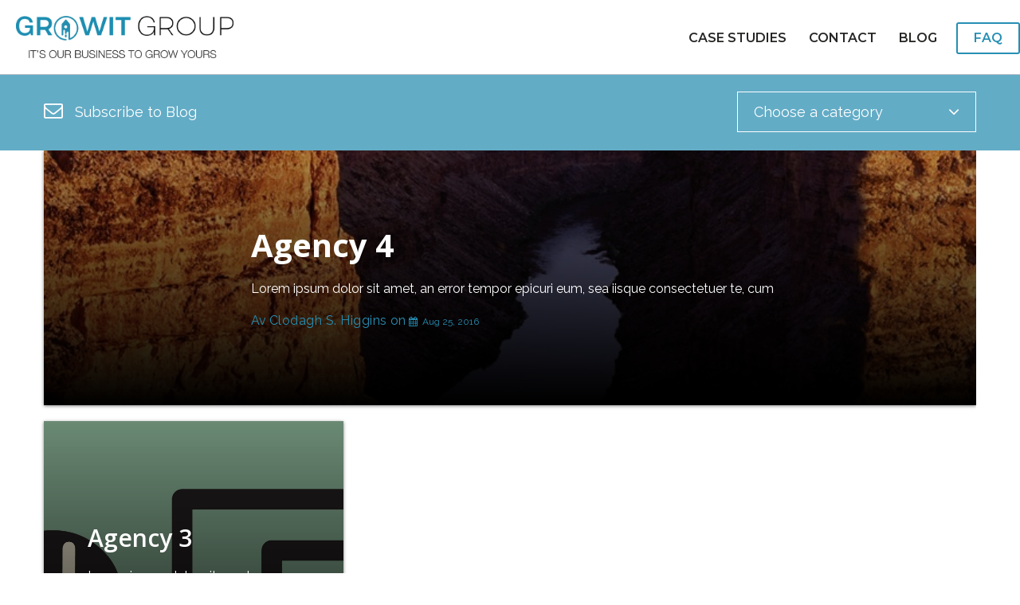

--- FILE ---
content_type: text/html; charset=UTF-8
request_url: https://blog.growitgroup.com/agency-marketing
body_size: 7167
content:
<!doctype html><!--[if lt IE 7]> <html class="no-js lt-ie9 lt-ie8 lt-ie7" lang="en" > <![endif]--><!--[if IE 7]>    <html class="no-js lt-ie9 lt-ie8" lang="en" >        <![endif]--><!--[if IE 8]>    <html class="no-js lt-ie9" lang="en" >               <![endif]--><!--[if gt IE 8]><!--><html class="no-js" lang="en"><!--<![endif]--><head>
    <meta charset="utf-8">
    <meta http-equiv="X-UA-Compatible" content="IE=edge,chrome=1">
    <meta name="author" content="Growit Group AS">
    <meta name="description" content="">
    <meta name="generator" content="HubSpot">
    <title></title>
    <link rel="shortcut icon" href="https://blog.growitgroup.com/hubfs/Logo/website_menu_logo_mobile_1-10.png">
    
<meta name="viewport" content="width=device-width, initial-scale=1">

    <script src="/hs/hsstatic/jquery-libs/static-1.1/jquery/jquery-1.7.1.js"></script>
<script>hsjQuery = window['jQuery'];</script>
    <meta property="og:description" content="">
    <meta property="og:title" content="">
    <meta name="twitter:description" content="">
    <meta name="twitter:title" content="">

    

    
    <style>
a.cta_button{-moz-box-sizing:content-box !important;-webkit-box-sizing:content-box !important;box-sizing:content-box !important;vertical-align:middle}.hs-breadcrumb-menu{list-style-type:none;margin:0px 0px 0px 0px;padding:0px 0px 0px 0px}.hs-breadcrumb-menu-item{float:left;padding:10px 0px 10px 10px}.hs-breadcrumb-menu-divider:before{content:'›';padding-left:10px}.hs-featured-image-link{border:0}.hs-featured-image{float:right;margin:0 0 20px 20px;max-width:50%}@media (max-width: 568px){.hs-featured-image{float:none;margin:0;width:100%;max-width:100%}}.hs-screen-reader-text{clip:rect(1px, 1px, 1px, 1px);height:1px;overflow:hidden;position:absolute !important;width:1px}
</style>

<link rel="stylesheet" href="/hs/hsstatic/AsyncSupport/static-1.501/sass/comments_listing_asset.css">
    

    
<!--  Added by GoogleAnalytics integration -->
<script>
var _hsp = window._hsp = window._hsp || [];
_hsp.push(['addPrivacyConsentListener', function(consent) { if (consent.allowed || (consent.categories && consent.categories.analytics)) {
  (function(i,s,o,g,r,a,m){i['GoogleAnalyticsObject']=r;i[r]=i[r]||function(){
  (i[r].q=i[r].q||[]).push(arguments)},i[r].l=1*new Date();a=s.createElement(o),
  m=s.getElementsByTagName(o)[0];a.async=1;a.src=g;m.parentNode.insertBefore(a,m)
})(window,document,'script','//www.google-analytics.com/analytics.js','ga');
  ga('create','UA-83204761-1','auto');
  ga('send','pageview');
}}]);
</script>

<!-- /Added by GoogleAnalytics integration -->


<script>
  (function(i,s,o,g,r,a,m){i['GoogleAnalyticsObject']=r;i[r]=i[r]||function(){
  (i[r].q=i[r].q||[]).push(arguments)},i[r].l=1*new Date();a=s.createElement(o),
  m=s.getElementsByTagName(o)[0];a.async=1;a.src=g;m.parentNode.insertBefore(a,m)
  })(window,document,'script','https://www.google-analytics.com/analytics.js','ga');

  ga('create', 'UA-83204761-1', 'auto');
  ga('send', 'pageview');

</script>

<meta property="og:type" content="blog">
<meta name="twitter:card" content="summary">
<meta name="twitter:domain" content="blog.growitgroup.com">
<link rel="alternate" type="application/rss+xml" href="https://blog.growitgroup.com/agency-marketing/rss.xml">
<script src="//platform.linkedin.com/in.js" type="text/javascript">
    lang: en_US
</script>

<meta http-equiv="content-language" content="en">
<link rel="stylesheet" href="//7052064.fs1.hubspotusercontent-na1.net/hubfs/7052064/hub_generated/template_assets/DEFAULT_ASSET/1763151991716/template_layout.min.css">


<link rel="stylesheet" href="https://blog.growitgroup.com/hubfs/hub_generated/template_assets/1/6697970291/1742138398972/template_Growit_Group_November2017-style.min.css">


</head>
<body class="blog   hs-blog-id-4457896960 hs-blog-listing hs-content-path-agency-marketing hs-blog-name-agency-marketing" style="">
    <div class="header-container-wrapper">
    <div class="header-container container-fluid">

<div class="row-fluid-wrapper row-depth-1 row-number-1 ">
<div class="row-fluid ">
<div class="span12 widget-span widget-type-global_group " style="" data-widget-type="global_group" data-x="0" data-w="12">
<div class="" data-global-widget-path="generated_global_groups/6697965967.html"><div class="row-fluid-wrapper row-depth-1 row-number-1 ">
<div class="row-fluid ">
<div class="span12 widget-span widget-type-cell custom-header" style="" data-widget-type="cell" data-x="0" data-w="12">

<div class="row-fluid-wrapper row-depth-1 row-number-2 ">
<div class="row-fluid ">
<div class="span12 widget-span widget-type-cell page-center" style="" data-widget-type="cell" data-x="0" data-w="12">

<div class="row-fluid-wrapper row-depth-1 row-number-3 ">
<div class="row-fluid ">
<div class="span3 widget-span widget-type-cell custom-logo-group" style="" data-widget-type="cell" data-x="0" data-w="3">

<div class="row-fluid-wrapper row-depth-1 row-number-4 ">
<div class="row-fluid ">
<div class="span12 widget-span widget-type-rich_text custom-logo hidden-phone" style="" data-widget-type="rich_text" data-x="0" data-w="12">
<div class="cell-wrapper layout-widget-wrapper">
<span id="hs_cos_wrapper_module_150995935870920" class="hs_cos_wrapper hs_cos_wrapper_widget hs_cos_wrapper_type_rich_text" style="" data-hs-cos-general-type="widget" data-hs-cos-type="rich_text"><a href="/"><img src="https://blog.growitgroup.com/hubfs/Logo/website_menu_logo_1.png" alt="Growit Group"></a></span>
</div><!--end layout-widget-wrapper -->
</div><!--end widget-span -->
</div><!--end row-->
</div><!--end row-wrapper -->

<div class="row-fluid-wrapper row-depth-1 row-number-5 ">
<div class="row-fluid ">
<div class="span12 widget-span widget-type-rich_text custom-logo visible-phone" style="" data-widget-type="rich_text" data-x="0" data-w="12">
<div class="cell-wrapper layout-widget-wrapper">
<span id="hs_cos_wrapper_module_1509965080396251" class="hs_cos_wrapper hs_cos_wrapper_widget hs_cos_wrapper_type_rich_text" style="" data-hs-cos-general-type="widget" data-hs-cos-type="rich_text"><a href="/"><img src="https://blog.growitgroup.com/hubfs/Logo/website_menu_logo_mobile_1.png" alt="Growit Group"></a></span>
</div><!--end layout-widget-wrapper -->
</div><!--end widget-span -->
</div><!--end row-->
</div><!--end row-wrapper -->

</div><!--end widget-span -->
<div class="span9 widget-span widget-type-menu custom-menu-primary" style="" data-widget-type="menu" data-x="3" data-w="9">
<div class="cell-wrapper layout-widget-wrapper">
<span id="hs_cos_wrapper_module_150996000539240" class="hs_cos_wrapper hs_cos_wrapper_widget hs_cos_wrapper_type_menu" style="" data-hs-cos-general-type="widget" data-hs-cos-type="menu"><div id="hs_menu_wrapper_module_150996000539240" class="hs-menu-wrapper active-branch flyouts hs-menu-flow-horizontal" role="navigation" data-sitemap-name="default" data-menu-id="6739650091" aria-label="Navigation Menu">
 <ul role="menu">
  <li class="hs-menu-item hs-menu-depth-1" role="none"><a href="https://www.growitgroup.com/growit-group-case-studies" role="menuitem">Case Studies</a></li>
  <li class="hs-menu-item hs-menu-depth-1" role="none"><a href="https://www.growitgroup.com/contactus" role="menuitem">Contact</a></li>
  <li class="hs-menu-item hs-menu-depth-1" role="none"><a href="https://blog.growitgroup.com" role="menuitem">Blog</a></li>
  <li class="hs-menu-item hs-menu-depth-1" role="none"><a href="https://www.growitgroup.com/faq" role="menuitem">FAQ</a></li>
 </ul>
</div></span></div><!--end layout-widget-wrapper -->
</div><!--end widget-span -->
</div><!--end row-->
</div><!--end row-wrapper -->

</div><!--end widget-span -->
</div><!--end row-->
</div><!--end row-wrapper -->

</div><!--end widget-span -->
</div><!--end row-->
</div><!--end row-wrapper -->

<div class="row-fluid-wrapper row-depth-1 row-number-6 ">
<div class="row-fluid ">
<div class="span12 widget-span widget-type-raw_html " style="" data-widget-type="raw_html" data-x="0" data-w="12">
<div class="cell-wrapper layout-widget-wrapper">
<span id="hs_cos_wrapper_module_151257270993795" class="hs_cos_wrapper hs_cos_wrapper_widget hs_cos_wrapper_type_raw_html" style="" data-hs-cos-general-type="widget" data-hs-cos-type="raw_html"><script>
$(window).scroll(function() {    
var scroll = $(window).scrollTop();
if (scroll >= 100) {
$(".custom-header").addClass("sticky");
} else {
$(".custom-header").removeClass("sticky");
}
});
</script></span>
</div><!--end layout-widget-wrapper -->
</div><!--end widget-span -->
</div><!--end row-->
</div><!--end row-wrapper -->
</div>
</div><!--end widget-span -->
</div><!--end row-->
</div><!--end row-wrapper -->

    </div><!--end header -->
</div><!--end header wrapper -->

<div class="body-container-wrapper">
    <div class="body-container container-fluid">

<div class="row-fluid-wrapper row-depth-1 row-number-1 ">
<div class="row-fluid ">
<div class="span12 widget-span widget-type-cell custom-blog-top-group" style="" data-widget-type="cell" data-x="0" data-w="12">

<div class="row-fluid-wrapper row-depth-1 row-number-2 ">
<div class="row-fluid ">
<div class="span12 widget-span widget-type-cell page-center" style="" data-widget-type="cell" data-x="0" data-w="12">

<div class="row-fluid-wrapper row-depth-1 row-number-3 ">
<div class="row-fluid ">
<div class="span6 widget-span widget-type-cell custom-subscribe-title" style="" data-widget-type="cell" data-x="0" data-w="6">

<div class="row-fluid-wrapper row-depth-1 row-number-4 ">
<div class="row-fluid ">
<div class="span12 widget-span widget-type-rich_text " style="" data-widget-type="rich_text" data-x="0" data-w="12">
<div class="cell-wrapper layout-widget-wrapper">
<span id="hs_cos_wrapper_module_151011946324688" class="hs_cos_wrapper hs_cos_wrapper_widget hs_cos_wrapper_type_rich_text" style="" data-hs-cos-general-type="widget" data-hs-cos-type="rich_text"><a class="fancybox-link blog-topsubscribelink">Subscribe to Blog</a></span>
</div><!--end layout-widget-wrapper -->
</div><!--end widget-span -->
</div><!--end row-->
</div><!--end row-wrapper -->

</div><!--end widget-span -->
<div class="span6 widget-span widget-type-cell topic-dropdownmain" style="" data-widget-type="cell" data-x="6" data-w="6">

<div class="row-fluid-wrapper row-depth-1 row-number-5 ">
<div class="row-fluid ">
<div class="span12 widget-span widget-type-rich_text select-topics" style="" data-widget-type="rich_text" data-x="0" data-w="12">
<div class="cell-wrapper layout-widget-wrapper">
<span id="hs_cos_wrapper_module_151011956276295" class="hs_cos_wrapper hs_cos_wrapper_widget hs_cos_wrapper_type_rich_text" style="" data-hs-cos-general-type="widget" data-hs-cos-type="rich_text">Choose a category</span>
</div><!--end layout-widget-wrapper -->
</div><!--end widget-span -->
</div><!--end row-->
</div><!--end row-wrapper -->

<div class="row-fluid-wrapper row-depth-1 row-number-6 ">
<div class="row-fluid ">
<div class="span12 widget-span widget-type-post_filter topics-list" style="" data-widget-type="post_filter" data-x="0" data-w="12">
<div class="cell-wrapper layout-widget-wrapper">
<span id="hs_cos_wrapper_module_1510119857137141" class="hs_cos_wrapper hs_cos_wrapper_widget hs_cos_wrapper_type_post_filter" style="" data-hs-cos-general-type="widget" data-hs-cos-type="post_filter"><div class="block">
  <h3></h3>
  <div class="widget-module">
    <ul>
      
        <li>
          <a href="https://blog.growitgroup.com/agency-marketing/topic/agency1">agency1 <span class="filter-link-count" dir="ltr">(2)</span></a>
        </li>
      
    </ul>
    
  </div>
</div>
</span></div><!--end layout-widget-wrapper -->
</div><!--end widget-span -->
</div><!--end row-->
</div><!--end row-wrapper -->

</div><!--end widget-span -->
</div><!--end row-->
</div><!--end row-wrapper -->

</div><!--end widget-span -->
</div><!--end row-->
</div><!--end row-wrapper -->

</div><!--end widget-span -->
</div><!--end row-->
</div><!--end row-wrapper -->

<div class="row-fluid-wrapper row-depth-1 row-number-7 ">
<div class="row-fluid ">
<div id="subscribe-popup" class="span12 widget-span widget-type-cell " style="" data-widget-type="cell" data-x="0" data-w="12">

<div class="row-fluid-wrapper row-depth-1 row-number-8 ">
<div class="row-fluid ">
<div class="span12 widget-span widget-type-blog_subscribe " style="" data-widget-type="blog_subscribe" data-x="0" data-w="12">
<div class="cell-wrapper layout-widget-wrapper">
<span id="hs_cos_wrapper_module_1510119728314111" class="hs_cos_wrapper hs_cos_wrapper_widget hs_cos_wrapper_type_blog_subscribe" style="" data-hs-cos-general-type="widget" data-hs-cos-type="blog_subscribe"><h3 id="hs_cos_wrapper_module_1510119728314111_title" class="hs_cos_wrapper form-title" data-hs-cos-general-type="widget_field" data-hs-cos-type="text">Subscribe to Blog</h3>

<div id="hs_form_target_module_1510119728314111_7560"></div>



</span></div><!--end layout-widget-wrapper -->
</div><!--end widget-span -->
</div><!--end row-->
</div><!--end row-wrapper -->

</div><!--end widget-span -->
</div><!--end row-->
</div><!--end row-wrapper -->

<div class="row-fluid-wrapper row-depth-1 row-number-9 ">
<div class="row-fluid ">
<div class="span12 widget-span widget-type-cell custom-author-section" style="" data-widget-type="cell" data-x="0" data-w="12">

<div class="row-fluid-wrapper row-depth-1 row-number-10 ">
<div class="row-fluid ">
<div class="span12 widget-span widget-type-raw_jinja " style="" data-widget-type="raw_jinja" data-x="0" data-w="12">
</div><!--end widget-span -->

</div><!--end row-->
</div><!--end row-wrapper -->

<div class="row-fluid-wrapper row-depth-1 row-number-11 ">
<div class="row-fluid ">
<div class="span12 widget-span widget-type-raw_jinja " style="" data-widget-type="raw_jinja" data-x="0" data-w="12">
</div><!--end widget-span -->

</div><!--end row-->
</div><!--end row-wrapper -->

</div><!--end widget-span -->
</div><!--end row-->
</div><!--end row-wrapper -->

<div class="row-fluid-wrapper row-depth-1 row-number-12 ">
<div class="row-fluid ">
<div class="span12 widget-span widget-type-cell page-center content-wrapper" style="" data-widget-type="cell" data-x="0" data-w="12">

<div class="row-fluid-wrapper row-depth-1 row-number-13 ">
<div class="row-fluid ">
<div class="span12 widget-span widget-type-cell blog-content" style="" data-widget-type="cell" data-x="0" data-w="12">

<div class="row-fluid-wrapper row-depth-1 row-number-14 ">
<div class="row-fluid ">
<div class="span12 widget-span widget-type-blog_content " style="" data-widget-type="blog_content" data-x="0" data-w="12">
<div class="blog-section">
    <div class="blog-listing-wrapper cell-wrapper">
        <div class="blog-section">
            <div class="blog-listing-wrapper cell-wrapper">
        
        
                
                <div class="post-listing">
                    
                        <div class="post-item">
                            <div class="post-item-inner">
                                
                                    <div class="post-share">
                                        <ul class="share-mod">
                                            <li class="shareTrigger"><i class="fa fa-share-alt"></i></li>
                                            <li><a target="_blank" href="https://www.facebook.com/sharer/sharer.php?u=https://blog.growitgroup.com/agency-marketing/agency4"><i class="fa fa-facebook"></i></a></li>
                                            <li><a target="_blank" href="https://plus.google.com/share?url=https://blog.growitgroup.com/agency-marketing/agency4"><i class="fa fa-google-plus"></i></a></li>
                                            <li><a target="_blank" href="https://twitter.com/share?url=https://blog.growitgroup.com/agency-marketing/agency4"><i class="fa fa-twitter"></i></a></li>
                                            <li><a target="_blank" href="https://www.linkedin.com/shareArticle?mini=true&amp;url=https://blog.growitgroup.com/agency-marketing/agency4"><i class="fa fa-linkedin"></i></a></li>
                                        </ul>
                                    </div>
                                    <div class="blog-listing-item-container">
                                        
                                            
                                                <a class="topic-link" href="https://blog.growitgroup.com/agency-marketing/topic/agency1">agency1</a>
                                            
                                        
                                        <h2 class="post-listing-title">Agency 4</h2>
                                        
                                        <div class="post-body clearfix">
                                            <!--post summary-->
                                            
                                            <p>Lorem ipsum dolor sit amet, an error tempor epicuri eum, sea iisque consectetuer te, cum </p>
                                        </div>
                                        <div class="post-author" data-hubspot-form-id="author_data" data-hubspot-name="Blog Author">
                                            Av
                                            
                                                <a class="author-link" href="https://blog.growitgroup.com/agency-marketing/author/clodagh-s-higgins">Clodagh S. Higgins</a> on <span class="custom-listing-date"><i class="fa fa-calendar" aria-hidden="true"></i> <span class="date-of-post-inner"> Aug 25, 2016</span></span>
                                            
                                        </div>
                                    </div>
                                    <div class="hs-featured-image-wrapper" style="background-image:url('https://blog.growitgroup.com/hubfs/blog-files/0501-focus-dammit-0070.jpg');"></div>
                                    <a class="post-link" href="https://blog.growitgroup.com/agency-marketing/agency4"></a>
                                
                            </div>
                        </div>
                    
                        <div class="post-item">
                            <div class="post-item-inner">
                                
                                    <div class="post-share">
                                        <ul class="share-mod">
                                            <li class="shareTrigger"><i class="fa fa-share-alt"></i></li>
                                            <li><a target="_blank" href="https://www.facebook.com/sharer/sharer.php?u=https://blog.growitgroup.com/agency-marketing/agency-3"><i class="fa fa-facebook"></i></a></li>
                                            <li><a target="_blank" href="https://plus.google.com/share?url=https://blog.growitgroup.com/agency-marketing/agency-3"><i class="fa fa-google-plus"></i></a></li>
                                            <li><a target="_blank" href="https://twitter.com/share?url=https://blog.growitgroup.com/agency-marketing/agency-3"><i class="fa fa-twitter"></i></a></li>
                                            <li><a target="_blank" href="https://www.linkedin.com/shareArticle?mini=true&amp;url=https://blog.growitgroup.com/agency-marketing/agency-3"><i class="fa fa-linkedin"></i></a></li>
                                        </ul>
                                    </div>
                                    <div class="blog-listing-item-container">
                                        
                                            
                                                <a class="topic-link" href="https://blog.growitgroup.com/agency-marketing/topic/agency1">agency1</a>
                                            
                                        
                                        <h2 class="post-listing-title">Agency 3</h2>
                                        
                                        <div class="post-body clearfix">
                                            <!--post summary-->
                                            
                                            <p>Lorem ipsum dolor sit amet, an error tempor epicuri eum, sea iisque consectetuer te, cum </p>
                                        </div>
                                        <div class="post-author" data-hubspot-form-id="author_data" data-hubspot-name="Blog Author">
                                            Av
                                            
                                                <a class="author-link" href="https://blog.growitgroup.com/agency-marketing/author/clodagh-s-higgins">Clodagh S. Higgins</a> on <span class="custom-listing-date"><i class="fa fa-calendar" aria-hidden="true"></i> <span class="date-of-post-inner"> Aug 24, 2016</span></span>
                                            
                                        </div>
                                    </div>
                                    <div class="hs-featured-image-wrapper" style="background-image:url('https://blog.growitgroup.com/hubfs/blog-files/10_Influencers_Your_Startup_Can_Learn_from_to_reach_its_Marketing_Objectives.jpg');"></div>
                                    <a class="post-link" href="https://blog.growitgroup.com/agency-marketing/agency-3"></a>
                                
                            </div>
                        </div>
                    
                </div>
                
                <div class="blog-pagination">
                    
<!--                         <div class="blog-pagination-count">
                             <span>Side 1 av 1</span>
                        </div> -->
                    
                </div>
                
            </div>
        </div>
    </div>
</div>
</div>

</div><!--end row-->
</div><!--end row-wrapper -->

<div class="row-fluid-wrapper row-depth-1 row-number-15 ">
<div class="row-fluid ">
<div class="span12 widget-span widget-type-blog_comments " style="" data-widget-type="blog_comments" data-x="0" data-w="12">
<div class="cell-wrapper layout-widget-wrapper">
<span id="hs_cos_wrapper_blog_comments" class="hs_cos_wrapper hs_cos_wrapper_widget hs_cos_wrapper_type_blog_comments" style="" data-hs-cos-general-type="widget" data-hs-cos-type="blog_comments">
</span></div><!--end layout-widget-wrapper -->
</div><!--end widget-span -->
</div><!--end row-->
</div><!--end row-wrapper -->

</div><!--end widget-span -->
</div><!--end row-->
</div><!--end row-wrapper -->

</div><!--end widget-span -->
</div><!--end row-->
</div><!--end row-wrapper -->

<div class="row-fluid-wrapper row-depth-1 row-number-16 ">
<div class="row-fluid ">
<div class="span12 widget-span widget-type-cell footer_photos" style="" data-widget-type="cell" data-x="0" data-w="12">

<div class="row-fluid-wrapper row-depth-1 row-number-17 ">
<div class="row-fluid ">
<div class="span12 widget-span widget-type-raw_html " style="" data-widget-type="raw_html" data-x="0" data-w="12">
<div class="cell-wrapper layout-widget-wrapper">
<span id="hs_cos_wrapper_module_1510121982225171" class="hs_cos_wrapper hs_cos_wrapper_widget hs_cos_wrapper_type_raw_html" style="" data-hs-cos-general-type="widget" data-hs-cos-type="raw_html"><!-- <script src="//lightwidget.com/widgets/lightwidget.js"></script>
<iframe src="//lightwidget.com/widgets/f4677255400e51759a3725c0d7a186d1.html" scrolling="no" allowtransparency="true" class="lightwidget-widget" style="width: 100%; border: 0; overflow: hidden;"></iframe> --></span>
</div><!--end layout-widget-wrapper -->
</div><!--end widget-span -->
</div><!--end row-->
</div><!--end row-wrapper -->

</div><!--end widget-span -->
</div><!--end row-->
</div><!--end row-wrapper -->

    </div><!--end body -->
</div><!--end body wrapper -->

<div class="footer-container-wrapper">
    <div class="footer-container container-fluid">

<div class="row-fluid-wrapper row-depth-1 row-number-1 ">
<div class="row-fluid ">
<div class="span12 widget-span widget-type-global_group " style="" data-widget-type="global_group" data-x="0" data-w="12">
<div class="" data-global-widget-path="generated_global_groups/6697970292.html"><div class="row-fluid-wrapper row-depth-1 row-number-1 ">
<div class="row-fluid ">
<div class="span12 widget-span widget-type-cell footer-top" style="" data-widget-type="cell" data-x="0" data-w="12">

<div class="row-fluid-wrapper row-depth-1 row-number-2 ">
<div class="row-fluid ">
<div class="span12 widget-span widget-type-cell page-center" style="" data-widget-type="cell" data-x="0" data-w="12">

<div class="row-fluid-wrapper row-depth-1 row-number-3 ">
<div class="row-fluid ">
<div class="span4 widget-span widget-type-menu footer-left-menu" style="" data-widget-type="menu" data-x="0" data-w="4">
<div class="cell-wrapper layout-widget-wrapper">
<span id="hs_cos_wrapper_module_150996019086274" class="hs_cos_wrapper hs_cos_wrapper_widget hs_cos_wrapper_type_menu" style="" data-hs-cos-general-type="widget" data-hs-cos-type="menu"><div id="hs_menu_wrapper_module_150996019086274" class="hs-menu-wrapper active-branch no-flyouts hs-menu-flow-vertical" role="navigation" data-sitemap-name="default" data-menu-id="6739650091" aria-label="Navigation Menu">
 <ul role="menu">
  <li class="hs-menu-item hs-menu-depth-1" role="none"><a href="https://www.growitgroup.com/growit-group-case-studies" role="menuitem">Case Studies</a></li>
  <li class="hs-menu-item hs-menu-depth-1" role="none"><a href="https://www.growitgroup.com/contactus" role="menuitem">Contact</a></li>
  <li class="hs-menu-item hs-menu-depth-1" role="none"><a href="https://blog.growitgroup.com" role="menuitem">Blog</a></li>
  <li class="hs-menu-item hs-menu-depth-1" role="none"><a href="https://www.growitgroup.com/faq" role="menuitem">FAQ</a></li>
 </ul>
</div></span></div><!--end layout-widget-wrapper -->
</div><!--end widget-span -->
<div class="span4 widget-span widget-type-cell " style="" data-widget-type="cell" data-x="4" data-w="4">

<div class="row-fluid-wrapper row-depth-1 row-number-4 ">
<div class="row-fluid ">
<div class="span12 widget-span widget-type-rich_text foot-logo" style="" data-widget-type="rich_text" data-x="0" data-w="12">
<div class="cell-wrapper layout-widget-wrapper">
<span id="hs_cos_wrapper_module_151003099941681" class="hs_cos_wrapper hs_cos_wrapper_widget hs_cos_wrapper_type_rich_text" style="" data-hs-cos-general-type="widget" data-hs-cos-type="rich_text"><a href="/"><img src="https://blog.growitgroup.com/hs-fs/hubfs/Growit%20Group%20November%202017/Images/logo%20icon%20white.png?width=660&amp;name=logo%20icon%20white.png" width="660" style="width: 660px; border-width: 0px; border: 0px;" alt="Growit Group AS" srcset="https://blog.growitgroup.com/hs-fs/hubfs/Growit%20Group%20November%202017/Images/logo%20icon%20white.png?width=330&amp;name=logo%20icon%20white.png 330w, https://blog.growitgroup.com/hs-fs/hubfs/Growit%20Group%20November%202017/Images/logo%20icon%20white.png?width=660&amp;name=logo%20icon%20white.png 660w, https://blog.growitgroup.com/hs-fs/hubfs/Growit%20Group%20November%202017/Images/logo%20icon%20white.png?width=990&amp;name=logo%20icon%20white.png 990w, https://blog.growitgroup.com/hs-fs/hubfs/Growit%20Group%20November%202017/Images/logo%20icon%20white.png?width=1320&amp;name=logo%20icon%20white.png 1320w, https://blog.growitgroup.com/hs-fs/hubfs/Growit%20Group%20November%202017/Images/logo%20icon%20white.png?width=1650&amp;name=logo%20icon%20white.png 1650w, https://blog.growitgroup.com/hs-fs/hubfs/Growit%20Group%20November%202017/Images/logo%20icon%20white.png?width=1980&amp;name=logo%20icon%20white.png 1980w" sizes="(max-width: 660px) 100vw, 660px"></a></span>
</div><!--end layout-widget-wrapper -->
</div><!--end widget-span -->
</div><!--end row-->
</div><!--end row-wrapper -->

<div class="row-fluid-wrapper row-depth-1 row-number-5 ">
<div class="row-fluid ">
<div class="span12 widget-span widget-type-rich_text footer-center-block" style="" data-widget-type="rich_text" data-x="0" data-w="12">
<div class="cell-wrapper layout-widget-wrapper">
<span id="hs_cos_wrapper_module_150996018463173" class="hs_cos_wrapper hs_cos_wrapper_widget hs_cos_wrapper_type_rich_text" style="" data-hs-cos-general-type="widget" data-hs-cos-type="rich_text"><p><strong>Growit Group AS</strong></p>
<p><a href="https://goo.gl/maps/d2d5JUWKqm72" target="_blank">Tollbugata 8, 0156 Oslo<br>NORWAY</a></p></span>
</div><!--end layout-widget-wrapper -->
</div><!--end widget-span -->
</div><!--end row-->
</div><!--end row-wrapper -->

</div><!--end widget-span -->
<div class="span4 widget-span widget-type-raw_html follow-me" style="" data-widget-type="raw_html" data-x="8" data-w="4">
<div class="cell-wrapper layout-widget-wrapper">
<span id="hs_cos_wrapper_module_1509960350974111" class="hs_cos_wrapper hs_cos_wrapper_widget hs_cos_wrapper_type_raw_html" style="" data-hs-cos-general-type="widget" data-hs-cos-type="raw_html"><ul>
<li><a href="http://www.linkedin.com/company/growit-group" target="_blank"><i class="fa fa-linkedin" aria-hidden="true"></i></a></li>
<li><a href="http://www.facebook.com/pages/Growit+Group/1279121148789868" target="_blank"><i class="fa fa-facebook" aria-hidden="true"></i></a></li>
<li><a href="https://www.instagram.com/growit_group/" target="_blank"><i class="fa fa-instagram" aria-hidden="true"></i></a></li>
<li><a href="https://www.youtube.com/channel/UC9RfbaT-IWdmZMWtYJe6OTQ/videos" target="_blank"><i class="fa fa-youtube-play" aria-hidden="true"></i></a></li>
<li><a href="https://twitter.com/Growit_Group" target="_blank"><i class="fa fa-twitter" aria-hidden="true"></i></a></li>
<li><a href="skype:cathfix?add"><i class="fa fa-skype" aria-hidden="true"></i></a></li>
</ul></span>
</div><!--end layout-widget-wrapper -->
</div><!--end widget-span -->
</div><!--end row-->
</div><!--end row-wrapper -->

</div><!--end widget-span -->
</div><!--end row-->
</div><!--end row-wrapper -->

</div><!--end widget-span -->
</div><!--end row-->
</div><!--end row-wrapper -->

<div class="row-fluid-wrapper row-depth-1 row-number-6 ">
<div class="row-fluid ">
<div class="span12 widget-span widget-type-cell footer-bottom" style="" data-widget-type="cell" data-x="0" data-w="12">

<div class="row-fluid-wrapper row-depth-1 row-number-7 ">
<div class="row-fluid ">
<div class="span12 widget-span widget-type-cell page-center" style="" data-widget-type="cell" data-x="0" data-w="12">

<div class="row-fluid-wrapper row-depth-1 row-number-8 ">
<div class="row-fluid ">
<div class="span6 widget-span widget-type-rich_text custom-footer-email-address" style=".missing-widget {display: none}" data-widget-type="rich_text" data-x="0" data-w="6">
<div class="cell-wrapper layout-widget-wrapper">
<span id="hs_cos_wrapper_module_1509960398054112" class="hs_cos_wrapper hs_cos_wrapper_widget hs_cos_wrapper_type_rich_text" style="" data-hs-cos-general-type="widget" data-hs-cos-type="rich_text"><p><a href="mailto:hello@growitgroup.com" target="_blank">hello@growitgroup.com</a></p></span>
</div><!--end layout-widget-wrapper -->
</div><!--end widget-span -->
<div class="span6 widget-span widget-type-rich_text custom-footer-copyright" style="" data-widget-type="rich_text" data-x="6" data-w="6">
<div class="cell-wrapper layout-widget-wrapper">
<span id="hs_cos_wrapper_module_1509960453598119" class="hs_cos_wrapper hs_cos_wrapper_widget hs_cos_wrapper_type_rich_text" style="" data-hs-cos-general-type="widget" data-hs-cos-type="rich_text"><p>Copyright© Growit Group AS 2017</p></span>
</div><!--end layout-widget-wrapper -->
</div><!--end widget-span -->
</div><!--end row-->
</div><!--end row-wrapper -->

</div><!--end widget-span -->
</div><!--end row-->
</div><!--end row-wrapper -->

</div><!--end widget-span -->
</div><!--end row-->
</div><!--end row-wrapper -->

<div class="row-fluid-wrapper row-depth-1 row-number-9 ">
<div class="row-fluid ">
<div class="span12 widget-span widget-type-raw_html js-import" style="" data-widget-type="raw_html" data-x="0" data-w="12">
<div class="cell-wrapper layout-widget-wrapper">
<span id="hs_cos_wrapper_module_1496851117404109" class="hs_cos_wrapper hs_cos_wrapper_widget hs_cos_wrapper_type_raw_html" style="" data-hs-cos-general-type="widget" data-hs-cos-type="raw_html"><!-- HubSpot Main JS -->
<script src="https://blog.growitgroup.com/hubfs/hub_generated/template_assets/1/6697970260/1742138398696/template_Growit_Group_November2017-main.js"></script>
<!-- matchHeight -->
<script src="//cdn2.hubspot.net/hubfs/596253/%20Plytix%20jan%202017/JS/matchHeight.js"></script>
<script>
$('document').ready(function(){
$('.matchHeight ').matchHeight();
});
</script></span>
</div><!--end layout-widget-wrapper -->
</div><!--end widget-span -->
</div><!--end row-->
</div><!--end row-wrapper -->
</div>
</div><!--end widget-span -->
</div><!--end row-->
</div><!--end row-wrapper -->

    </div><!--end footer -->
</div><!--end footer wrapper -->

    
<!-- HubSpot performance collection script -->
<script defer src="/hs/hsstatic/content-cwv-embed/static-1.1293/embed.js"></script>
<script src="/hs/hsstatic/keyboard-accessible-menu-flyouts/static-1.17/bundles/project.js"></script>

    <!--[if lte IE 8]>
    <script charset="utf-8" src="https://js.hsforms.net/forms/v2-legacy.js"></script>
    <![endif]-->

<script data-hs-allowed="true" src="/_hcms/forms/v2.js"></script>

  <script data-hs-allowed="true">
      hbspt.forms.create({
          portalId: '281234',
          formId: 'c69eaf26-9fbc-4a00-b169-aca853d99f41',
          formInstanceId: '7560',
          pageId: '4457896960',
          region: 'na1',
          
          contentType: 'listing-page',
          
          formsBaseUrl: '/_hcms/forms/',
          
          
          inlineMessage: "Thanks for Subscribing!",
          
          css: '',
          target: '#hs_form_target_module_1510119728314111_7560',
          
          formData: {
            cssClass: 'hs-form stacked'
          }
      });
  </script>

<script src="/hs/hsstatic/AsyncSupport/static-1.501/js/comment_listing_asset.js"></script>
<script>
  function hsOnReadyPopulateCommentsFeed() {
    var options = {
      commentsUrl: "https://api-na1.hubapi.com/comments/v3/comments/thread/public?portalId=281234&offset=0&limit=1000&contentId=0&collectionId=4457896960",
      maxThreadDepth: 1,
      showForm: false,
      
      skipAssociateContactReason: 'blogComment',
      disableContactPromotion: true,
      
      target: "hs_form_target_0d14fbca-6074-47a0-a697-236e9d08773d",
      replyTo: "Reply to <em>{{user}}</em>",
      replyingTo: "Replying to {{user}}"
    };
    window.hsPopulateCommentsFeed(options);
  }

  if (document.readyState === "complete" ||
      (document.readyState !== "loading" && !document.documentElement.doScroll)
  ) {
    hsOnReadyPopulateCommentsFeed();
  } else {
    document.addEventListener("DOMContentLoaded", hsOnReadyPopulateCommentsFeed);
  }

</script>


<!-- Start of HubSpot Analytics Code -->
<script type="text/javascript">
var _hsq = _hsq || [];
_hsq.push(["setContentType", "listing-page"]);
_hsq.push(["setCanonicalUrl", "https:\/\/blog.growitgroup.com\/agency-marketing"]);
_hsq.push(["setPageId", "4457896960"]);
_hsq.push(["setContentMetadata", {
    "contentPageId": null,
    "legacyPageId": null,
    "contentFolderId": null,
    "contentGroupId": 4457896960,
    "abTestId": null,
    "languageVariantId": null,
    "languageCode": null,
    
    
}]);
</script>

<script type="text/javascript" id="hs-script-loader" async defer src="/hs/scriptloader/281234.js"></script>
<!-- End of HubSpot Analytics Code -->


<script type="text/javascript">
var hsVars = {
    render_id: "46363006-e1ab-4f66-a57f-1ffc216a4c67",
    ticks: 1763276603077,
    page_id: 0,
    
    content_group_id: 4457896960,
    portal_id: 281234,
    app_hs_base_url: "https://app.hubspot.com",
    cp_hs_base_url: "https://cp.hubspot.com",
    language: "en",
    analytics_page_type: "listing-page",
    scp_content_type: "",
    
    analytics_page_id: "4457896960",
    category_id: 3,
    folder_id: 0,
    is_hubspot_user: false
}
</script>


<script defer src="/hs/hsstatic/HubspotToolsMenu/static-1.432/js/index.js"></script>

<script type="text/javascript" src="https://blog.growitgroup.com/hubfs/hub_generated/template_assets/1/512637360/1742138357031/template_parallax-plugin.js"></script>

<script>
$('.parallax-section-1').parallax({
	speed :	0.15
});
$('.parallax-section-2').parallax({
	speed :	0.15
});
$('.parallax-section-3').parallax({
	speed :	0.15
});
$('.parallax-section-4').parallax({
	speed :	0.15
});
</script>

<div id="fb-root"></div>
  <script>(function(d, s, id) {
  var js, fjs = d.getElementsByTagName(s)[0];
  if (d.getElementById(id)) return;
  js = d.createElement(s); js.id = id;
  js.src = "//connect.facebook.net/en_GB/sdk.js#xfbml=1&version=v3.0";
  fjs.parentNode.insertBefore(js, fjs);
 }(document, 'script', 'facebook-jssdk'));</script> <script>!function(d,s,id){var js,fjs=d.getElementsByTagName(s)[0];if(!d.getElementById(id)){js=d.createElement(s);js.id=id;js.src="https://platform.twitter.com/widgets.js";fjs.parentNode.insertBefore(js,fjs);}}(document,"script","twitter-wjs");</script>
 
    
    <!-- Generated by the HubSpot Template Builder - template version 1.03 -->

</body></html>

--- FILE ---
content_type: text/css
request_url: https://blog.growitgroup.com/hubfs/hub_generated/template_assets/1/6697970291/1742138398972/template_Growit_Group_November2017-style.min.css
body_size: 13583
content:
@import url('https://fonts.googleapis.com/css?family=Raleway:100,200,300,400,400i,700,700i');@import url('//fonts.googleapis.com/css?family=Open+Sans:300,300i,400,400i,600,600i,700,700i,800,800i');@import url('//fonts.googleapis.com/css?family=Montserrat:300,300i,400,400i,500,500i,600,600i,700,700i');@import url('https://maxcdn.bootstrapcdn.com/font-awesome/4.7.0/css/font-awesome.min.css');img{max-width:100%;height:auto;border:0;-ms-interpolation-mode:bicubic;vertical-align:bottom}img.alignRight,img.alignright{margin:0 0 5px 15px}img.alignLeft,img.alignleft{margin:0 15px 5px 0}.row-fluid [class*="span"]{min-height:1px}.hs-blog-social-share .hs-blog-social-share-list{margin:0;list-style:none !important}.hs-blog-social-share .hs-blog-social-share-list .hs-blog-social-share-item{height:30px;list-style:none !important}@media(max-width:479px){.hs-blog-social-share .hs-blog-social-share-list .hs-blog-social-share-item:nth-child(2){float:none !important}}.hs-blog-social-share .hs-blog-social-share-list .hs-blog-social-share-item .fb-like>span{vertical-align:top !important}#recaptcha_response_field{width:auto !important;display:inline-block !important}#recaptcha_table td{line-height:0}.recaptchatable #recaptcha_response_field{min-height:0;line-height:12px}@media all and (max-width:400px){#captcha_wrapper,#recaptcha_area,#recaptcha_area table#recaptcha_table,#recaptcha_area table#recaptcha_table .recaptcha_r1_c1{width:auto !important;overflow:hidden}#recaptcha_area table#recaptcha_table .recaptcha_r4_c4{width:67px !important}#recaptcha_area table#recaptcha_table #recaptcha_image{width:280px !important}}video{max-width:100%;height:auto}#calroot{width:202px !important;line-height:normal}#calroot,#calroot *,#calroot *:before,#calroot *:after{-webkit-box-sizing:content-box;-moz-box-sizing:content-box;box-sizing:content-box}#calroot select{min-height:0 !important;padding:1px 2px !important;font-family:"Lucida Grande","Lucida Sans Unicode","Bitstream Vera Sans","Trebuchet MS",Verdana,sans-serif !important;font-size:10px !important;line-height:18px !important;font-weight:normal !important}#caldays{margin-bottom:4px}.hs-responsive-embed,.hs-responsive-embed.hs-responsive-embed-youtube,.hs-responsive-embed.hs-responsive-embed-wistia,.hs-responsive-embed.hs-responsive-embed-vimeo{position:relative;height:0;overflow:hidden;padding-bottom:56.25%;padding-top:30px;padding-left:0;padding-right:0}.hs-responsive-embed iframe,.hs-responsive-embed object,.hs-responsive-embed embed{position:absolute;top:0;left:0;width:100%;height:100%;border:0}.hs-responsive-embed.hs-responsive-embed-instagram{padding-top:0px;padding-bottom:116.01%}.hs-responsive-embed.hs-responsive-embed-pinterest{height:auto;overflow:visible;padding:0}.hs-responsive-embed.hs-responsive-embed-pinterest iframe{position:static;width:auto;height:auto}iframe[src^="http://www.slideshare.net/slideshow/embed_code/"]{width:100%;max-width:100%}@media(max-width:568px){iframe{max-width:100%}}textarea,input[type="text"],input[type="password"],input[type="datetime"],input[type="datetime-local"],input[type="date"],input[type="month"],input[type="time"],input[type="week"],input[type="number"],input[type="email"],input[type="url"],input[type="search"],input[type="tel"],input[type="color"] select{display:inline-block;-webkit-box-sizing:border-box;-moz-box-sizing:border-box;box-sizing:border-box}.hs-form fieldset[class*="form-columns"] input[type="checkbox"].hs-input,.hs-form fieldset[class*="form-columns"] input[type="radio"].hs-input{width:auto}#email-prefs-form .email-edit{width:100% !important;max-width:507px !important}#hs-pwd-widget-password{height:auto !important}.hs-menu-wrapper ul{padding:0}.hs-menu-wrapper.hs-menu-flow-horizontal ul{list-style:none;margin:0}.hs-menu-wrapper.hs-menu-flow-horizontal>ul{display:inline-block}.hs-menu-wrapper.hs-menu-flow-horizontal>ul:before{content:" ";display:table}.hs-menu-wrapper.hs-menu-flow-horizontal>ul:after{content:" ";display:table;clear:both}.hs-menu-wrapper.hs-menu-flow-horizontal>ul li.hs-menu-depth-1{float:left}.hs-menu-wrapper.hs-menu-flow-horizontal>ul li a{display:inline-block}.hs-menu-wrapper.hs-menu-flow-horizontal>ul li.hs-item-has-children{position:relative}.hs-menu-wrapper.hs-menu-flow-horizontal.flyouts>ul li.hs-item-has-children ul.hs-menu-children-wrapper{visibility:hidden;opacity:0;-webkit-transition:opacity .4s;position:absolute;z-index:10;left:0}.hs-menu-wrapper.hs-menu-flow-horizontal>ul li.hs-item-has-children ul.hs-menu-children-wrapper li a{display:block;white-space:nowrap}.hs-menu-wrapper.hs-menu-flow-horizontal.flyouts>ul li.hs-item-has-children ul.hs-menu-children-wrapper li.hs-item-has-children ul.hs-menu-children-wrapper{left:100%;top:0}.hs-menu-wrapper.hs-menu-flow-horizontal.flyouts>ul li.hs-item-has-children:hover>ul.hs-menu-children-wrapper{opacity:1;visibility:visible}.row-fluid-wrapper:last-child .hs-menu-wrapper.hs-menu-flow-horizontal>ul{margin-bottom:0}.hs-menu-wrapper.hs-menu-flow-horizontal.hs-menu-show-active-branch{position:relative}.hs-menu-wrapper.hs-menu-flow-horizontal.hs-menu-show-active-branch>ul{margin-bottom:0}.hs-menu-wrapper.hs-menu-flow-horizontal.hs-menu-show-active-branch>ul li.hs-item-has-children{position:static}.hs-menu-wrapper.hs-menu-flow-horizontal.hs-menu-show-active-branch>ul li.hs-item-has-children ul.hs-menu-children-wrapper{display:none}.hs-menu-wrapper.hs-menu-flow-horizontal.hs-menu-show-active-branch>ul li.hs-item-has-children.active-branch>ul.hs-menu-children-wrapper{display:block;visibility:visible;opacity:1}.hs-menu-wrapper.hs-menu-flow-horizontal.hs-menu-show-active-branch>ul li.hs-item-has-children.active-branch>ul.hs-menu-children-wrapper:before{content:" ";display:table}.hs-menu-wrapper.hs-menu-flow-horizontal.hs-menu-show-active-branch>ul li.hs-item-has-children.active-branch>ul.hs-menu-children-wrapper:after{content:" ";display:table;clear:both}.hs-menu-wrapper.hs-menu-flow-horizontal.hs-menu-show-active-branch>ul li.hs-item-has-children.active-branch>ul.hs-menu-children-wrapper>li{float:left}.hs-menu-wrapper.hs-menu-flow-horizontal.hs-menu-show-active-branch>ul li.hs-item-has-children.active-branch>ul.hs-menu-children-wrapper>li a{display:inline-block}.hs-menu-wrapper.hs-menu-flow-vertical{width:100%}.hs-menu-wrapper.hs-menu-flow-vertical ul{list-style:none;margin:0}.hs-menu-wrapper.hs-menu-flow-vertical li a{display:block}.hs-menu-wrapper.hs-menu-flow-vertical>ul{margin-bottom:0}.hs-menu-wrapper.hs-menu-flow-vertical>ul li.hs-menu-depth-1>a{width:auto}.hs-menu-wrapper.hs-menu-flow-vertical>ul li.hs-item-has-children{position:relative}.hs-menu-wrapper.hs-menu-flow-vertical.flyouts>ul li.hs-item-has-children ul.hs-menu-children-wrapper{visibility:hidden;opacity:0;-webkit-transition:opacity .4s;position:absolute;z-index:10;left:0}.hs-menu-wrapper.hs-menu-flow-vertical>ul li.hs-item-has-children ul.hs-menu-children-wrapper li a{display:block;white-space:nowrap}.hs-menu-wrapper.hs-menu-flow-vertical.flyouts>ul li.hs-item-has-children ul.hs-menu-children-wrapper{left:100%;top:0}.hs-menu-wrapper.hs-menu-flow-vertical.flyouts>ul li.hs-item-has-children:hover>ul.hs-menu-children-wrapper{opacity:1;visibility:visible}@media(max-width:767px){.hs-menu-wrapper,.hs-menu-wrapper *{-webkit-box-sizing:border-box;-moz-box-sizing:border-box;box-sizing:border-box;display:block;width:100%}.hs-menu-wrapper.hs-menu-flow-horizontal ul{list-style:none;margin:0;display:block}.hs-menu-wrapper.hs-menu-flow-horizontal>ul{display:block}.hs-menu-wrapper.hs-menu-flow-horizontal>ul li.hs-menu-depth-1{float:none}.hs-menu-wrapper.hs-menu-flow-horizontal>ul li a,.hs-menu-wrapper.hs-menu-flow-horizontal>ul li.hs-item-has-children ul.hs-menu-children-wrapper li a,.hs-menu-wrapper.hs-menu-flow-horizontal.hs-menu-show-active-branch>ul li.hs-item-has-children.active-branch>ul.hs-menu-children-wrapper>li a{display:block}.hs-menu-wrapper.hs-menu-flow-horizontal>ul li.hs-item-has-children ul.hs-menu-children-wrapper{visibility:visible !important;opacity:1 !important;position:static !important}.hs-menu-wrapper.hs-menu-flow-horizontal ul ul ul{padding:0}.hs-menu-wrapper.hs-menu-flow-horizontal>ul li.hs-item-has-children ul.hs-menu-children-wrapper li a{white-space:normal}.hs-menu-wrapper.hs-menu-flow-vertical.flyouts>ul li.hs-item-has-children ul.hs-menu-children-wrapper{position:static;opacity:1;visibility:visible}}.hs-menu-wrapper.hs-menu-flow-vertical.no-flyouts .hs-menu-children-wrapper{visibility:visible;opacity:1}.hs-menu-wrapper.hs-menu-flow-horizontal.no-flyouts>ul li.hs-item-has-children ul.hs-menu-children-wrapper{display:block;visibility:visible;opacity:1}.widget-type-space{visibility:hidden}.hs-author-social-links{display:inline-block}.hs-author-social-links a.hs-author-social-link{width:24px;height:24px;border-width:0px;border:0px;line-height:24px;background-size:24px 24px;background-repeat:no-repeat;display:inline-block;text-indent:-99999px}.hs-author-social-links a.hs-author-social-link.hs-social-facebook{background-image:url("//static.hubspot.com/final/img/common/icons/social/facebook-24x24.png")}.hs-author-social-links a.hs-author-social-link.hs-social-linkedin{background-image:url("//static.hubspot.com/final/img/common/icons/social/linkedin-24x24.png")}.hs-author-social-links a.hs-author-social-link.hs-social-twitter{background-image:url("//static.hubspot.com/final/img/common/icons/social/twitter-24x24.png")}.hs-author-social-links a.hs-author-social-link.hs-social-google-plus{background-image:url("//static.hubspot.com/final/img/common/icons/social/googleplus-24x24.png")}.hs-cta-wrapper a{box-sizing:content-box;-moz-box-sizing:content-box;-webkit-box-sizing:content-box}.hs_cos_wrapper_type_image_slider{display:block;overflow:hidden}.hs_cos_flex-container a:active,.hs_cos_flex-slider a:active,.hs_cos_flex-container a:focus,.hs_cos_flex-slider a:focus{outline:0}.hs_cos_flex-slides,.hs_cos_flex-control-nav,.hs_cos_flex-direction-nav{margin:0;padding:0;list-style:none}.hs_cos_flex-slider{margin:0 0 60px;padding:0;background:#fff;border:0;position:relative;-webkit-border-radius:4px;-moz-border-radius:4px;-o-border-radius:4px;border-radius:4px;zoom:1}.hs_cos_flex-viewport{max-height:2000px;-webkit-transition:all 1s ease;-moz-transition:all 1s ease;transition:all 1s ease}.loading .hs_cos_flex-viewport{max-height:300px}.hs_cos_flex-slider .hs_cos_flex-slides{zoom:1}.carousel li{margin-right:5px}.hs_cos_flex-slider .hs_cos_flex-slides>li{display:none;-webkit-backface-visibility:hidden;position:relative}.hs_cos_flex-slider .hs_cos_flex-slides img{width:100%;display:block;border-radius:0px}.hs_cos_flex-pauseplay span{text-transform:capitalize}.hs_cos_flex-slides:after{content:".";display:block;clear:both;visibility:hidden;line-height:0;height:0}html[xmlns] .hs_cos_flex-slides{display:block}* html .hs_cos_flex-slides{height:1%}.hs_cos_flex-direction-nav{*height:0}.hs_cos_flex-direction-nav a{width:30px;height:30px;margin:-20px 0 0;display:block;background:url("//cdn2.hubspotqa.com/local/hub/124/file-52894-png/bg_direction_nav.png") no-repeat 0 0;position:absolute;top:50%;z-index:10;cursor:pointer;text-indent:-9999px;opacity:0;-webkit-transition:all .3s ease}.hs_cos_flex-direction-nav .hs_cos_flex-next{background-position:100% 0;right:-36px}.hs_cos_flex-direction-nav .hs_cos_flex-prev{left:-36px}.hs_cos_flex-slider:hover .hs_cos_flex-next{opacity:.8;right:5px}.hs_cos_flex-slider:hover .hs_cos_flex-prev{opacity:.8;left:5px}.hs_cos_flex-slider:hover .hs_cos_flex-next:hover,.hs_cos_flex-slider:hover .hs_cos_flex-prev:hover{opacity:1}.hs_cos_flex-direction-nav .hs_cos_flex-disabled{opacity:.3 !important;filter:alpha(opacity=30);cursor:default}.hs_cos_flex_thumbnavs-direction-nav{margin:0px;padding:0px;list-style:none}.hs_cos_flex_thumbnavs-direction-nav{*height:0}.hs_cos_flex_thumbnavs-direction-nav a{width:30px;height:140px;margin:-60px 0 0;display:block;background:url("//cdn2.hubspotqa.com/local/hub/124/file-52894-png/bg_direction_nav.png") no-repeat 0 40%;position:absolute;top:50%;z-index:10;cursor:pointer;text-indent:-9999px;opacity:1;-webkit-transition:all .3s ease}.hs_cos_flex_thumbnavs-direction-nav .hs_cos_flex_thumbnavs-next{background-position:100% 40%;right:0px}.hs_cos_flex_thumbnavs-direction-nav .hs_cos_flex_thumbnavs-prev{left:0px}.hs-cos-flex-slider-control-panel img{cursor:pointer}.hs-cos-flex-slider-control-panel img:hover{opacity:.8}.hs-cos-flex-slider-control-panel{margin-top:-30px}.hs_cos_flex-control-nav{width:100%;position:absolute;bottom:-40px;text-align:center}.hs_cos_flex-control-nav li{margin:0 6px;display:inline-block;zoom:1;*display:inline}.hs_cos_flex-control-paging li a{width:11px;height:11px;display:block;background:#666;background:rgba(0,0,0,0.5);cursor:pointer;text-indent:-9999px;-webkit-border-radius:20px;-moz-border-radius:20px;-o-border-radius:20px;border-radius:20px;box-shadow:inset 0 0 3px rgba(0,0,0,0.3)}.hs_cos_flex-control-paging li a:hover{background:#333;background:rgba(0,0,0,0.7)}.hs_cos_flex-control-paging li a.hs_cos_flex-active{background:#000;background:rgba(0,0,0,0.9);cursor:default}.hs_cos_flex-control-thumbs{margin:5px 0 0;position:static;overflow:hidden}.hs_cos_flex-control-thumbs li{width:25%;float:left;margin:0}.hs_cos_flex-control-thumbs img{width:100%;display:block;opacity:.7;cursor:pointer}.hs_cos_flex-control-thumbs img:hover{opacity:1}.hs_cos_flex-control-thumbs .hs_cos_flex-active{opacity:1;cursor:default}@media screen and (max-width:860px){.hs_cos_flex-direction-nav .hs_cos_flex-prev{opacity:1;left:0}.hs_cos_flex-direction-nav .hs_cos_flex-next{opacity:1;right:0}}.hs_cos_flex-slider .caption{background-color:black;position:static;font-size:2em;line-height:1.1em;color:white;padding:0px 5% 0px 5%;width:100%;top:40%;text-align:center}.hs_cos_flex-slider .superimpose .caption{color:white;font-size:3em;line-height:1.1em;position:absolute;padding:0px 5% 0px 5%;width:90%;top:40%;text-align:center;background-color:transparent}@media all and (max-width:400px){.hs_cos_flex-slider .superimpose .caption{background-color:black;position:static;font-size:2em;line-height:1.1em;color:white;width:90%;padding:0px 5% 0px 5%;top:40%;text-align:center}}.hs_cos_flex-slider h1,.hs_cos_flex-slider h2,.hs_cos_flex-slider h3,.hs_cos_flex-slider h4,.hs_cos_flex-slider h5,.hs_cos_flex-slider h6,.hs_cos_flex-slider p{color:white}.hs-gallery-thumbnails li{display:inline-block;margin:0px;padding:0px;margin-right:-4px}.hs-gallery-thumbnails.fixed-height li img{max-height:150px;margin:0px;padding:0px;border-width:0px}pre{overflow-x:auto}table pre{white-space:pre-wrap}table tr td img{max-width:initial}.comment{margin:10px 0 10px 0}.hs_cos_wrapper_type_rich_text,.hs_cos_wrapper_type_text,.hs_cos_wrapper_type_header,.hs_cos_wrapper_type_section_header,.hs_cos_wrapper_type_raw_html,.hs_cos_wrapper_type_raw_jinja,.hs_cos_wrapper_type_page_footer{word-wrap:break-word}article,aside,details,figcaption,figure,footer,header,hgroup,nav,section{display:block}audio,canvas,video{display:inline-block;*display:inline;*zoom:1}audio:not([controls]){display:none}.wp-float-left{float:left;margin:0 20px 20px 0}.wp-float-right{float:right;margin:0 0 20px 20px}#map_canvas img,.google-maps img{max-width:none}*,*:before,*:after{-moz-box-sizing:border-box;-webkit-box-sizing:border-box;box-sizing:border-box}html,body{min-height:100%;margin:0;padding:0;-webkit-font-smoothing:antialiased}body{background:#edf4f3;color:#000;font-family:Raleway,sans-serif;font-weight:400;font-size:16px;line-height:1.5}.container-fluid .row-fluid .page-center{float:none;max-width:1280px;margin:0 auto;padding:1.25rem 40px}::-moz-selection{color:#fff;background:#333;text-shadow:none}::selection{color:#fff;background:#333;text-shadow:none}p{line-height:1.7}sup,sub{position:relative;font-size:75%;line-height:0;vertical-align:baseline}sup{top:-0.5em}sub{bottom:-0.25em}h1,h2,h3,h4,h5,h6{font-family:Georgia,serif}h1{font-weight:600;line-height:1.1;font-size:2.625rem;color:#268fb4;font-family:arial,helvetica,sans-serif}h2{font-size:1.625rem;font-weight:900;color:#268fb4}h3{font-size:1.125rem;font-family:Raleway,sans-serif;font-weight:900;margin-top:.9375rem}h6{color:#268fb4;font-family:Raleway,sans-serif;font-size:16px;margin:16px 0}a{color:#268fb4;text-decoration:none}a:hover,a:focus{text-decoration:underline}hr{color:#268fb4;background-color:#268fb4;height:3px;height:.1875rem;width:100px;width:6.25rem;border:0;display:inline-block}.header-container-wrapper .custom-header{position:relative;top:0;padding:20px 0;z-index:2000;margin:0 auto;background:rgba(255,255,255,1);-webkit-transition:all .3s ease-in-out;-moz-transition:all .3s ease-in-out;-o-transition:all .3s ease-in-out;transition:all .3s ease-in-out}.header-container-wrapper .custom-header .page-center{padding:0 !important}.custom-logo a{padding-left:20px;display:block}.custom-header.sticky .custom-logo a{padding-top:2px}.custom-logo a:focus{outline:0}.body-container-wrapper{background-color:#fff}.custom-banner:after{content:"";display:block;width:100%;height:3.75rem;background:#268fb4}.header-container{color:#fff;background-color:#bdc1c9;background-repeat:no-repeat;background-size:cover}.hs-landing-page .header-container{background-color:#fff}.custom-banner .banner-content{padding:1.85rem 1.875rem 1.50rem;margin-top:130px;margin-bottom:10rem;background:rgba(103,103,103,0.2)}.custom-banner h1{font-size:3.0rem;color:#fff;margin-top:0;margin-bottom:0;font-family:Georgia,serif}.custom-banner p{margin-bottom:0;font-weight:bold;margin-top:.625rem;font-size:1.125rem;color:#fff}.custom-banner p:after{content:"";display:block;height:.1875rem;width:6.25rem;background-color:#63acc6;margin:25px 0 0;display:none}.container-fluid .row-fluid .custom-banner .page-center{padding:1.25rem}.custom-banner-image{display:none}.custom-full-width-layout .custom-banner h1{font-family:Arial,sans-serif}.custom-full-width-layout .custom-banner p{font-family:Arial,sans-serif}.custom-hs-section-1 .hs_cos_wrapper_type_section_header{display:block;padding:20px 0}.custom-hs-section-1{padding-top:1px}.custom-two-col-eq-content-module-wrapper .custom-two-col-eq-content-col{padding:20px 0;width:43%;float:left}.custom-two-col-eq-content-module-wrapper h6{margin-top:8px}.custom-two-col-eq-content-module-wrapper h6:before{content:"";color:#268fb4;background-color:#268fb4;height:.1875rem;width:6.25rem;border:0;display:block;margin:0 0 31px}.custom-two-col-eq-content-module-wrapper .custom-two-col-eq-content-col:last-child{float:right}.custom-four-col-logo-section{background-color:#edf4f3;text-align:center;padding:27px 0 33px}.custom-four-col-logo-section .page-center{padding:0 !important;max-width:1380px !important}.custom-four-col-img-wrapper .custom-four-column{display:inline-block;vertical-align:middle;padding:1.5em 2em;width:calc(25% - 20px)}.custom-two-col-right-cta-module,.custom-one-col-right-cta-module{background-color:#63acc6;background:linear-gradient(290deg,#63acc6 20%,#63acc6 80%);padding:70px 50px;color:#fff;text-align:center}.custom-two-col-right-cta-module .page-center{padding:0 !important}.custom-two-col-right-cta-module .custom-two-col-cta-md-left-content{width:49.5%;display:inline-block;vertical-align:middle;text-align:left}.custom-two-col-right-cta-module .custom-two-col-cta-md-right-content{width:49.5%;display:inline-block;vertical-align:middle;text-align:center}.custom-two-col-right-cta-module .custom-two-col-cta-md-left-content h3{font-weight:900;line-height:1.1;margin:17px 0 20px;font-size:38px;font-family:Georgia,serif}.custom-two-col-right-cta-module .custom-two-col-cta-md-left-content p{font-size:1.0rem;font-weight:600}.custom-two-col-right-cta-module .custom-two-col-cta-md-left-content a{color:#fff;text-decoration-color:#268fb4}.custom-full-width-layout .custom-two-col-right-cta-module .custom-two-col-cta-md-left-content h3,.custom-full-width-layout .custom-two-col-right-cta-module .custom-two-col-cta-md-left-content p{font-family:Arial,sans-serif}.custom-one-col-right-cta-module .custom-one-col-cta-md-center-content{width:auto;display:inline-block;vertical-align:middle;text-align:center}.custom-who-we-are-layout .custom-two-col-right-cta-module .custom-two-col-cta-md-left-content h3{font-family:Georgia,serif}.custom-who-we-are-layout .custom-two-col-right-cta-module .custom-two-col-cta-md-left-content p{font-family:Raleway,sans-serif}.custom-who-we-are-layout .custom-banner:after{background-color:#2c9b70;background:-webkit-linear-gradient(-45deg,#2c9b70 20%,#268fb4 80%);background:linear-gradient(135deg,#2c9b70 20%,#268fb4 80%)}.custom-who-we-are-layout .custom-hs-section-1{padding:20px 0}.custom-team-member-module-wrapper .custom-team-member-img-wrapper{width:23.076923077%;float:left}.custom-team-member-module-wrapper .custom-team-member-right-content-wrapper{width:74.358974359%;margin-left:2.564102564%;float:left}.custom-team-member-module-wrapper .custom-team-member-img-wrapper img{width:100%}.custom-team-member-module-wrapper .custom-member-name{font-family:Arial,sans-serif}.custom-team-member-module-wrapper .custom-member-designation{font-family:Arial,sans-serif}.custom-team-member-module-wrapper p{font-family:Arial,sans-serif}.custom-team-member-module-wrapper{margin-bottom:99px}.custom-who-we-are-layout .custom-hs-section-1 .hs_cos_wrapper_type_custom_widget:last-child .custom-team-member-module-wrapper{margin-bottom:59px}.custom-home-page-layout .custom-banner h1{font-size:3.4375rem;color:#fff;margin-top:0}.custom-home-page-layout .custom-banner p{color:#fff}.custom-home-page-layout .custom-banner:after{background:#63acc6;background:-moz-linear-gradient(left,#63acc6 0%,#268fb4 100%);background:-webkit-linear-gradient(left,#63acc6 0%,#268fb4 100%);background:linear-gradient(to right,#63acc6 0%,#268fb4 100%);filter:progid:DXImageTransform.Microsoft.gradient(startColorstr='#63acc6',endColorstr='#268fb4',GradientType=1)}.custom-home-page-layout .custom-hs-section-1{padding:1.25rem 0}.custom-home-page-layout .custom-hs-section-1 h1{color:#2c9b70;font-family:'trebuchet ms',geneva}.custom-home-page-layout .custom-hs-section-1 p{font-family:tahoma,arial,helvetica,sans-serif;line-height:1.8}.custom-home-page-layout .custom-hs-section-1 p strong{color:#2c9b70}.custom-home-page-row-3{background-color:#63acc6;background:linear-gradient(290deg,#63acc6 20%,#63acc6 80%);padding:70px 50px;color:#fff;text-align:center}.custom-home-page-row-3 h1 a{color:#fff;text-decoration:none}.custom-home-page-row-3 h1 a:hover{text-decoration:underline}.custom-home-page-row-3 h1{font-family:Georgia,serif;color:#fff}.custom-home-page-row-3 .page-center{padding:0 !important}.custom-home-page-row-3 .page-center>div>.row-fluid{display:flex !important;align-items:center}.custom-home-page-row-3 .main-content:first-child{text-align:left}.custom-home-page-row-4{padding:2.5rem 0;background-color:#efefef;text-align:center}.custom-four-col-with-top-icon-wrapper .custom-four-col-top-icon-md{width:23.076923077%;margin-left:2.564102564%;float:left}.custom-four-col-with-top-icon-wrapper .custom-four-col-top-icon-md:first-child{margin-left:0}.custom-four-col-with-top-icon-wrapper .custom-four-col-top-icon-md .custom-four-col-inner-wrapper{padding:1em;background:transparent;float:left;width:100%;text-align:center;transition:.5s;-webkit-font-smoothing:antialiased}.custom-four-col-with-top-icon-wrapper .custom-icon-group i{font-size:4.5em;height:1em;width:1em;background-color:transparent;color:#268fb4;position:relative}.custom-four-col-with-top-icon-wrapper .icon-title{font-family:"Raleway",sans-serif;color:#707070;font-weight:bold;font-size:1.1em;letter-spacing:.1em;text-transform:uppercase;text-align:center;margin-bottom:0;line-height:1.7}.custom-four-col-with-top-icon-wrapper p{font-family:"Raleway",sans-serif;color:#707070;font-size:1em}a.button{font-size:12px;text-transform:uppercase;margin-top:.5em;-webkit-font-smoothing:antialiased;cursor:pointer;-moz-user-select:none;-webkit-user-select:none;-o-user-select:none;user-select:none;display:inline-block;font-weight:bold;text-align:center;text-decoration:none;font-family:'Raleway',sans-serif;background:transparent;color:#268fb4;border-radius:3px;border:3px solid #268fb4;transition:all .3s ease-out;-moz-transition:all .3s ease-out;-webkit-transition:all .3s ease-out;text-shadow:none;line-height:1em;padding:16px 30px}a.button:hover{background-color:#268fb4;color:#fff;border:3px solid #268fb4}.custom-home-page-row-4 .page-center{padding:0 !important;max-width:81.25rem !important}.custom-four-col-with-top-icon-wrapper .custom-icon-group{padding-bottom:3px}.custom-four-col-with-top-icon-wrapper .custom-icon-group i:before{position:absolute;top:50%;left:50%;transform:translate(-50%,-50%);-ms-transform:translate(-50%,-50%);-webkit-transform:translate(-50%,-50%)}.custom-slider .hs_cos_gallery_main .slick-slide img{width:auto}.custom-slider .hs_cos_gallery_main{padding:0;margin:0}.custom-slider .hs_cos_gallery_main .slick-slide .slick-slide-inner-wrapper{display:block;font-family:"Raleway",sans-serif;width:100%;padding:9em 20% 6em 20%;background-size:cover}.custom-slider .hs_cos_gallery_main .caption{font-size:1em;text-align:center;display:block;position:relative;padding:5.5em 12.5% 3em 12.5%;border-radius:4px;background-color:rgba(255,255,255,.7);max-width:900px;margin:0 auto;text-align:center !important}.custom-slider .hs_cos_gallery_main .caption:before{content:"";background:transparent;border:2px solid #bebebe;position:absolute;top:0;left:0;right:0;bottom:0;margin:1.5em;pointer-events:none}.custom-slider .hs_cos_gallery_main .caption>span{display:block}.custom-slider .hs_cos_gallery_main .caption .testimonial-author{position:absolute;left:50%;top:0;transform:translate(-50%,-50%);-ms-transform:translate(-50%,-50%);-webkit-transform:translate(-50%,-50%);display:block;width:9em;height:9em;margin:0 auto;border-radius:50%;overflow:hidden;background-size:cover;background-position:center center}.custom-slider .hs_cos_gallery_main .caption h4{font-weight:bold;font-size:1.1em;letter-spacing:.1em;margin:0;text-transform:uppercase;text-align:center;font-family:"Raleway",sans-serif}.custom-slider .hs_cos_gallery_main .caption p{color:#555;font-style:italic;font-size:1.2em;line-height:1.4;margin:1em auto 0;text-align:center}.custom-slider .hs_cos_gallery_main .caption ul{list-style:none;display:block;text-align:center;padding:0}.custom-slider .hs_cos_gallery_main .caption ul li{display:inline-block;list-style:none;padding:0;margin:0}.custom-slider .hs_cos_gallery_main .slick-prev{left:40px}.custom-slider .hs_cos_gallery_main .slick-next{right:40px}.custom-slider .slick-prev,.custom-slider .slick-next{z-index:2}.custom-slider .slick-prev:before,.custom-slider .slick-next:before{font-family:'slick';font-size:30px;line-height:1;opacity:.75;color:white;-webkit-font-smoothing:antialiased;-moz-osx-font-smoothing:grayscale}.custom-slider .slick-prev:hover:before,.custom-slider .slick-next:hover:before{opacity:1}.custom-packages-and-pricing-row-1-inner-wrapper .hs_cos_wrapper_type_section_header{text-align:center;padding:1.875rem 0 1.25rem;display:block}.custom-packages-and-pricing-row-1-inner-wrapper .hs_cos_wrapper_type_section_header h1{font-family:Georgia,serif}.custom-packages-and-pricing-layout .custom-hs-section-1{padding-top:0}.custom-packages-and-pricing-row-1-inner-wrapper .hs_cos_wrapper_type_section_header p{line-height:1.625rem;margin:.9375rem 0;font-size:1.0rem;font-weight:bold}.custom-packages-and-pricing-row-1-inner-wrapper .hs_cos_wrapper_type_section_header p:after{content:"";display:block;margin:23px auto 8px;background:#268fb4;height:.1875rem;width:6.25rem}.custom-packages-and-pricing-layout .custom-hs-section-1 .page-center{padding:0 5% !important}.custom-packages-and-pricing-layout .custom-hs-section-1 .page-center>div{padding:1.25rem}.custom-green-section{background-color:#4ab8a1;padding:.625rem 1.875rem 10.9375rem;margin-bottom:110px;position:relative;text-align:center}.custom-green-section h2{text-align:center;color:#fff;font-family:Raleway,sans-serif;text-transform:uppercase}.custom-green-section p{text-align:center;color:#fff;margin:0;line-height:2.125rem;font-size:1.3125rem;font-weight:700}.custom-green-section blockquote{margin:0}.custom-green-section blockquote p{width:6.25rem;color:#000;text-align:center;line-height:2.1875rem;font-size:1.875rem;margin-left:-3.125rem;left:50%;z-index:3;position:absolute;bottom:-5.625rem;font-weight:normal}.custom-green-section blockquote img{z-index:2;position:absolute;bottom:-120px;left:50%;margin-left:-7.5rem}.custom-packages-and-pricing-row-1-inner-wrapper .main-content.black{background-color:#19232d;color:#fff}.custom-packages-and-pricing-row-1-inner-wrapper .main-content.blue{background-color:#a3dcf1}.custom-packages-and-pricing-row-1-inner-wrapper .main-content.gray{background-color:#f6f6f6}.custom-pricing-module .custom-pricing-body{padding:1.5625rem 1.4375rem}.custom-pricing-module .custom-pricing-body h2.pricing-title{font-family:Raleway,sans-serif;text-transform:uppercase;margin:0 0 2.5rem;color:#000}.custom-pricing-module .custom-pricing-body h3{font-family:Raleway,sans-serif;text-transform:uppercase;line-height:1.625rem;font-size:1.25rem;margin:1.875rem 0 0}.custom-pricing-module .custom-pricing-body p{line-height:1.625rem;margin:0;font-size:1.25rem}.custom-pricing-module .custom-price{width:6.25rem;color:#000;text-align:center;line-height:2.1875rem;font-size:1.875rem;margin-left:-3.125rem;left:50%;z-index:3;position:absolute;bottom:-3.75rem}.custom-packages-and-pricing-row-1-inner-wrapper .main-content{position:relative}.custom-pricing-module .custom-price p{line-height:1.625rem;margin:0;font-size:1.25rem}.custom-packages-and-pricing-row-1-inner-wrapper .main-content.black h2.pricing-title{color:#fff}.custom-packages-and-pricing-layout .custom-hs-section-1{padding-top:0;padding-bottom:130px}.black .pricing-bottom-image.pricing-bottom-image,.gray .pricing-bottom-image.pricing-bottom-image{position:absolute;margin-top:1px;background:#fff}.hs-footer-v2-layout-row-1{padding:20px 0;text-align:center}.hs-footer-v2-layout-row-1 h1{color:#268fb4;font-family:Georgia,serif}.hs-footer-v2-layout-row-1 h6{line-height:1.7;font-size:1.125rem;font-weight:900;color:#000}.footer-container-wrapper{background-color:#63acc6}.footer-container .row-fluid .page-center{padding:0 2.5rem !important}.footer-container .footer-top{background-color:#63acc6;padding:3.125rem 0 1.25rem}.footer-container .row-fluid .page-center{max-width:1080px;padding:0 2.5rem}.footer-container .footer-top p,.footer-container .footer-top ul,.footer-container .footer-top a{color:#fff}.footer-left-menu .hs-menu-wrapper>ul li a{font-weight:600;color:#fff;font-size:1.0rem;display:inline-block}.footer-left-menu .hs-menu-wrapper>ul li a :hover{text-decoration:underline}.footer-container .foot-logo{width:135px;float:none;margin:0 auto !important;padding:16px 0;padding:1.0rem 0}.footer-top p{line-height:1.5;margin:0}.follow-me ul{list-style-type:none;display:table;padding:0;margin:0 -6px 0 0;width:100px;float:right}.follow-me li{float:left;padding:4px}.follow-me li a{font-size:1.0rem}.follow-me ul li a i.fa{font-size:28px;background-color:#268fb4;padding:7px;border-radius:50%;height:42px;width:42px;text-align:center}.follow-me ul li a i.fa:hover{background-color:#fff;color:#268fb4}.footer-bottom{background-color:#268fb4}.footer-container .custom-footer-email-address{float:right}.custom-footer-email-address p{text-align:right}.custom-footer-email-address a{color:#fff;font-weight:600}.footer-container .custom-footer-copyright{margin-left:0}.footer-bottom p{margin:1.8rem 0 1.6rem}.custom-footer-copyright p{color:#fff;text-align:left}.footer-center-block{text-align:center}.follow-me ul li a i.fa.fa-youtube-play{font-size:26px;padding:8px}.custom-full-width-footer-v2-layout .page-center{padding-bottom:15px!IMPORTANT}.Footer-v2-group{text-align:center;color:#fff}.custom-footer-v2-copyright p{font-size:.875rem;font-weight:600;text-align:center;color:#fff;margin:0;line-height:1.5}.custom-footer-v2-logo img{display:inline-block;max-height:130px;max-height:8.125rem;position:absolute;top:50%;right:50%;margin-right:32px;margin-right:2.0rem;-webkit-transform:translateY(-50%);-moz-transform:translateY(-50%);-o-transform:translateY(-50%);-ms-transform:translateY(-50%)}.custom-footer-v2-top-group{position:relative}.custom-footer-v2-top-group:after{content:"";position:absolute;left:50%;top:50%;-webkit-transform:translate(-50%,-50%);-moz-transform:translate(-50%,-50%);-o-transform:translate(-50%,-50%);-ms-transform:translate(-50%,-50%);transform:translate(-50%,-50%);width:2px;width:.125rem;height:48px;height:3.0rem;background-color:#fff}.custom-footer-v2-social .social a{margin-left:.9375rem;color:#fff;font-size:1.5625rem;font-family:FontAwesome;-webkit-font-smoothing:antialiased;border:0;padding:0;margin-right:-4px;text-decoration:none}.custom-footer-v2-social .social .fm_twitter:before{content:"\f099"}.custom-footer-v2-social .social .fm_linkedin:before{content:"\f0e1"}.custom-footer-v2-social .social .fm_facebook:before{content:"\f230"}.custom-footer-v2-social .social{text-align:left;padding:1.875rem 0}@-webkit-keyframes swing{15%{-webkit-transform:translateX(15px);transform:translateX(15px)}30%{-webkit-transform:translateX(-15px);transform:translateX(-15px)}40%{-webkit-transform:translateX(6px);transform:translateX(6px)}50%{-webkit-transform:translateX(-6px);transform:translateX(-6px)}65%{-webkit-transform:translateX(3px);transform:translateX(3px)}100%{-webkit-transform:translateX(0);transform:translateX(0)}}@keyframes swing{15%{-webkit-transform:translateX(15px);transform:translateX(15px)}30%{-webkit-transform:translateX(-15px);transform:translateX(-15px)}40%{-webkit-transform:translateX(6px);transform:translateX(6px)}50%{-webkit-transform:translateX(-6px);transform:translateX(-6px)}65%{-webkit-transform:translateX(3px);transform:translateX(3px)}100%{-webkit-transform:translateX(0);transform:translateX(0)}}.swing:hover{-webkit-animation:swing 1s ease;animation:swing 1s ease;-webkit-animation-iteration-count:1;animation-iteration-count:1}.custom-menu-primary .hs-menu-wrapper>ul{float:right;margin-top:8px}.custom-header.sticky .custom-menu-primary .hs-menu-wrapper>ul{margin-top:2px}.custom-menu-primary .hs-menu-wrapper>ul>li>a{font-weight:600;font-size:16px;text-transform:uppercase;font-family:'Montserrat',sans-serif;line-height:40px;padding:0 14px;color:#262725;text-decoration:none;-webkit-transition:all .3s ease-in-out;-moz-transition:all .3s ease-in-out;-o-transition:all .3s ease-in-out;transition:all .3s ease-in-out}.custom-menu-primary .hs-menu-wrapper>ul>li>a:focus{outline:0}.header-container-wrapper .custom-header.sticky{position:fixed;z-index:2000;background:rgba(255,255,255,.92);box-shadow:0 5px 50px 5px rgba(0,0,0,0.12);margin:0 auto;top:0;padding:7px 0}.header-container-wrapper .custom-header img{height:53px;width:auto !important;-webkit-transition:all .3s ease-in-out;-moz-transition:all .3s ease-in-out;-o-transition:all .3s ease-in-out;transition:all .3s ease-in-out}.header-container-wrapper .custom-header.sticky img{height:37px}.custom-menu-primary .hs-menu-wrapper>ul>li:last-child>a,.custom-header.sticky .custom-menu-primary .hs-menu-wrapper>ul>li:last-child>a:hover{color:#268fb4 !important;border:2px solid #268fb4;border-radius:3px;padding:0 20px;margin-left:10px;line-height:36px;background-color:#fff !important}.custom-menu-primary .hs-menu-wrapper>ul>li:last-child>a:hover,.custom-menu-primary .hs-menu-wrapper>ul>li.active.active-branch:last-child>a:hover,{color:#fff !important;border:2px solid #268fb4;background-color:#268fb4}.custom-header .custom-menu-primary .hs-menu-wrapper>ul>li:last-child>a:hover,.custom-header.sticky .custom-menu-primary .hs-menu-wrapper>ul>li:last-child>a{color:#fff !important;border:2px solid #268fb4 !important;background-color:#268fb4 !important}.custom-menu-primary .hs-menu-wrapper>ul>li>a:hover{text-decoration:none;color:#268fb4}.custom-menu-primary .hs-menu-wrapper>ul>li.active.active-branch>a{color:#268fb4 !important}.custom-menu-primary .hs-menu-wrapper>ul ul{background:#fafafa;width:auto;padding:20px 10px;left:0 !important;transform:translate(-20px);box-shadow:0 5px 50px 5px rgba(0,0,0,0.12);-webkit-transition:all .3s ease-in-out;-moz-transition:all .3s ease-in-out;-o-transition:all .3s ease-in-out;transition:all .3s ease-in-out;border-radius:3px}.custom-menu-primary .hs-menu-wrapper>ul ul li{display:block;text-align:left}.custom-menu-primary .hs-menu-wrapper>ul ul li a{display:block;white-space:nowrap;color:#262725;padding:0 20px;line-height:30px;text-transform:uppercase;text-decoration:none;font-size:14px;-webkit-transition:all .3s ease-in-out;-moz-transition:all .3s ease-in-out;-o-transition:all .3s ease-in-out;transition:all .3s ease-in-out;font-weight:900;letter-spacing:1.5px;font-family:'Montserrat',sans-serif}.custom-menu-primary .hs-menu-wrapper>ul ul li a:hover{text-decoration:none;color:#268fb4}.custom-menu-primary .hs-menu-wrapper>ul li a,.hs-menu-wrapper.hs-menu-flow-horizontal>ul li.hs-item-has-children ul.hs-menu-children-wrapper li a{overflow:visible !important;max-width:none !important;width:auto !important}@media screen and (min-width:768px){.custom-menu-primary .hs-menu-wrapper,.custom-menu-primary .hs-menu-wrapper>ul ul{display:block !important}.black .pricing-bottom-image.pricing-bottom-image,.gray .pricing-bottom-image.pricing-bottom-image{bottom:0}.custom-menu-primary .hs-menu-wrapper>ul>li.hs-item-has-children>a{cursor:default;pointer-events:none}}.mobile-trigger,.child-trigger,.close-menu{display:none}@media(max-width:767px){.hs-landing-page .custom-logo a{padding:0 !important;display:table;width:auto;float:none;margin:0 auto}.custom-menu-primary .hs-menu-wrapper>ul ul{padding:0 0 0 20px}.custom-menu-primary,.custom-menu-primary .hs-menu-wrapper>ul,.custom-menu-primary .hs-menu-wrapper>ul li,.custom-menu-primary .hs-menu-wrapper>ul li a{display:block;float:none;position:static;top:auto;right:auto;left:auto;bottom:auto;padding:0px;margin:0px;background-image:none;background-color:transparent;border:0px;-webkit-border-radius:0px;-moz-border-radius:0px;border-radius:0px;-webkit-box-shadow:none;-moz-box-shadow:none;box-shadow:none;max-width:none;width:100%;height:auto;line-height:1;font-weight:normal;text-decoration:none;text-indent:0px;text-align:left;color:#fff}.mobile-trigger{display:inline-block !important;cursor:pointer;position:absolute;top:50%;right:1.25rem;width:auto;height:auto;padding:6px 12px;padding:.375rem .75rem;font-size:16px;font-size:1.0rem;text-align:center;font-weight:normal;text-align:left;text-transform:uppercase;-webkit-transform:translateY(-50%);-moz-transform:translateY(-50%);-o-transform:translateY(-50%);-ms-transform:translateY(-50%);transform:translateY(-50%)}.mobile-trigger i{display:inline;position:relative;top:-5px}.mobile-trigger i:before,.mobile-trigger i:after{position:absolute;content:''}.mobile-trigger i,.mobile-trigger i:before,.mobile-trigger i:after{width:30px;height:4px;background-color:#268fb4;display:inline-block}.mobile-trigger i:before{margin-top:-8px}.mobile-trigger i:after{margin-top:8px}.child-trigger{cursor:pointer;position:absolute;z-index:1;margin-right:.3125rem;vertical-align:middle;color:#262725;display:inline-block !important;-webkit-transition:all .2s ease;-moz-transition:all .2s ease;transition:all .2s ease;margin-left:.625rem;font-size:2.875rem;width:18px;right:0;top:-11px}.child-trigger.child-open{-webkit-transform:translateY(4px) rotate(-45deg);-moz-transform:translateY(4px) rotate(-45deg);-o-transform:translateY(4px) rotate(-45deg);-ms-transform:translateY(4px) rotate(-45deg);transform:translateY(4px) rotate(-45deg)}.hs-menu-wrapper.hs-menu-flow-horizontal>ul li.hs-menu-depth-1.hs-item-has-children a{width:auto !important}.child-trigger:hover{text-decoration:none}.child-trigger i{position:relative;top:50%;margin:0 auto !important;-webkit-transform:rotate(0);-ms-transform:rotate(0);transform:rotate(0)}.child-trigger i:after{position:absolute;content:''}.child-trigger i,.child-trigger i:after{width:10px;height:1px;background-color:#fff;display:block}.child-trigger i:after{-webkit-transform:rotate(-90deg);-ms-transform:rotate(-90deg);transform:rotate(-90deg)}.child-trigger.child-open i:after{-webkit-transform:rotate(-180deg);-ms-transform:rotate(-180deg);transform:rotate(-180deg)}.custom-menu-primary.js-enabled .hs-menu-children-wrapper{display:none}.custom-menu-primary ul.hs-menu-children-wrapper{visibility:visible !important;opacity:1 !important;position:static !important;display:none}.custom-menu-primary.js-enabled .hs-menu-wrapper{background-color:#fff;position:fixed;top:0;right:100%;bottom:0;left:-200%;-webkit-transition:left .4s ease-in-out,right .6s ease;-moz-transition:left .4s ease-in-out,right .6s ease;transition:left .4s ease-in-out,right .6s ease;z-index:9999}.blog .custom-menu-primary .hs-menu-wrapper>ul>li>a{display:inline-block !important}.blog .custom-menu-primary .hs-menu-wrapper>ul>li.active>a{font-weight:normal!Important}.mobile-open .custom-menu-primary .hs-menu-wrapper{left:0;overflow-y:scroll;padding:20px}.custom-menu-primary .hs-menu-wrapper>ul li{line-height:1.3}.custom-menu-primary .hs-menu-wrapper>ul>li{position:relative}.custom-menu-primary .hs-menu-wrapper>ul>li a{width:100% !important;vertical-align:middle;position:relative;display:inline-block;line-height:35px;padding:0;font-size:14px;color:#262725;font-family:'Montserrat',Helvetica,Sans-serif;font-weight:bold}.custom-menu-primary .hs-menu-wrapper>ul>li a:hover{background:0}.custom-menu-primary .hs-menu-wrapper>ul>li:before{content:"";position:absolute;top:0;right:0;bottom:0;left:0;background-color:#fff}.custom-menu-primary .hs-menu-wrapper>ul>li:before{content:"";position:absolute;top:0;right:0;bottom:0;left:0;background-color:#fff}.custom-menu-primary .hs-menu-wrapper>ul>li:nth-child(1):nth-last-child(7):before{opacity:.825}.custom-menu-primary .hs-menu-wrapper>ul>li:nth-child(2):nth-last-child(6):before{opacity:.9124999999999999}.custom-menu-primary .hs-menu-wrapper>ul>li:nth-child(3):nth-last-child(5):before{opacity:.6499999999999999}.custom-menu-primary .hs-menu-wrapper>ul>li:nth-child(4):nth-last-child(4):before{opacity:.7375}.custom-menu-primary .hs-menu-wrapper>ul>li:nth-child(5):nth-last-child(3):before{opacity:.475}.custom-menu-primary .hs-menu-wrapper>ul>li:nth-child(6):nth-last-child(2):before{opacity:.5625}.custom-menu-primary .hs-menu-wrapper>ul>li:nth-child(7):nth-last-child(1):before{opacity:.3}.mobile-open{max-height:100vh;overflow:hidden}.header-container .custom-menu-primary .hs-menu-wrapper.hs-menu-flow-horizontal>ul li.hs-item-has-children ul.hs-menu-children-wrapper{background-color:transparent;position:relative!IMPORTANT}.custom-menu-primary .hs-menu-wrapper>ul ul{box-shadow:none}.header-container-wrapper .custom-header{position:relative}.close-menu{width:1.875rem;cursor:pointer;height:1.875rem;color:#fff;position:absolute;top:31px;right:27px;z-index:2}.mobile-open .close-menu{display:block}.close-menu:before{content:"";display:block;height:4px;width:30px;width:1.875rem;background:#268fb4;-webkit-transform:rotate(45deg);-moz-transform:rotate(45deg);-o-transform:rotate(45deg);-ms-transform:rotate(45deg);transform:rotate(45deg);position:absolute;top:50%;left:0}.close-menu:after{content:"";display:block;height:4px;width:30px;width:1.875rem;background:#268fb4;-webkit-transform:rotate(135deg);-moz-transform:rotate(135deg);-o-transform:rotate(135deg);-ms-transform:rotate(135deg);transform:rotate(135deg);position:absolute;top:50%;left:0}.custom-menu-primary .hs-menu-wrapper>ul ul>li a{display:inline-block !important;width:auto !important;background:transparent !important}.custom-menu-primary .hs-menu-wrapper>ul ul>li a:hover{text-decoration:underline!important}}body.blog{background:#fff;color:#268fb4;font-size:16px;line-height:25px;-webkit-font-smoothing:antialiased;overflow-x:hidden;-moz-font-feature-settings:"liga","kern";-moz-font-feature-settings:"liga=1, kern=1";-ms-font-feature-settings:"liga","kern";-o-font-feature-settings:"liga","kern";-webkit-font-feature-settings:"liga","kern";font-feature-settings:"liga","kern"}.blog .footer-left-menu .hs-menu-wrapper>ul li a:hover{text-decoration:underline}#comment-form ul.hs-error-msgs.inputs-list label{font-size:13px;color:red;font-weight:600;letter-spacing:.25px}#comment-form ul.hs-error-msgs.inputs-list{position:absolute;bottom:-5px;list-style:none;padding:0;margin:0}#comment-form .hs-form-field{overflow:hidden;position:relative}.blog .custom-banner:after{content:none}.blog .custom-menu-primary .hs-menu-wrapper>ul>li>a{display:block}.blog .custom-menu-primary .hs-menu-wrapper>ul>li.active>a{font-weight:700}.custom-blog-top-group{background-color:#63acc6;padding:10px 0;position:relative}.custom-blog-top-group .page-center{max-width:1200px!IMPORTANT;padding:0 15px !important}.custom-blog-top-group a.fancybox-link.blog-topsubscribelink{display:inline-block;margin:22px 20px 0 0;vertical-align:top;color:#fff;font-size:18px;cursor:pointer;text-decoration:none}.custom-blog-top-group a.fancybox-link.blog-topsubscribelink:before{font-family:'FontAwesome';content:"\f003";font-size:24px;display:inline-block;margin:0 15px 0 0}.topic-dropdownmain{margin-left:0!IMPORTANT;float:right !important;min-height:75px !important;max-width:300px;position:relative}.topic-dropdownmain .select-topics{display:block;padding:12px 20px;color:#fff;position:relative;cursor:pointer;margin-top:11px;font-size:18px;border:1px solid #fff}.topic-dropdownmain .select-topics:before{content:"\f107";font-family:'FontAwesome';position:absolute;right:20px;top:12px;font-size:22px}.topics-list h3{display:none}.topics-list ul{position:absolute;z-index:99;left:0;top:86%;width:100%;background:#fff;max-height:230px;overflow-y:auto !important;list-style:none;padding:0;margin:0;display:none}.topics-list ul li{border-top:1px solid #ccc;border-left:1px solid #ccc;border-right:1px solid #ccc}.topics-list ul li:first-child{border-top:0}.topics-list ul li a{display:block;padding:10px 15px;text-transform:capitalize;font-size:18px;color:#268fb4;text-decoration:none}.topics-list ul li a:hover{color:#63acc6}.topics-list ul li:last-child{border-bottom:1px solid #ccc}#subscribe-popup{padding:25px;min-width:400px}#subscribe-popup span.hs-form-required{color:#fff;font-size:16px}#subscribe-popup .hs-form-field{position:relative}#subscribe-popup .hs-form-field ul.hs-error-msgs.inputs-list{margin:-25px 0 -7px;position:static;list-style:none;padding:0}#subscribe-popup{z-index:8010;background:rgba(000,000,000,0.6);top:0;left:0;position:fixed;bottom:0;right:0;overflow:auto;opacity:0;visibility:hidden;transition:all .4s}.popup-open #subscribe-popup{background:rgba(000,000,000,0.6);opacity:1;visibility:visible}#subscribe-popup>div{max-width:430px;height:auto;position:absolute;left:0;opacity:1;overflow:visible;width:100%;right:0;margin:0 auto;top:50%;transform:translateY(-50%)}#subscribe-popup>div>div{position:relative;background:#63acc6;color:#fff;text-shadow:none;-webkit-border-radius:4px;-moz-border-radius:4px;border-radius:4px;-webkit-box-shadow:0 10px 25px rgba(0,0,0,0.5);-moz-box-shadow:0 10px 25px rgba(0,0,0,0.5);box-shadow:0 10px 25px rgba(0,0,0,0.5);padding:15px}#subscribe-popup .widget-type-blog_subscribe{padding:25px;margin:0}#subscribe-popup .widget-type-blog_subscribe h3{display:block;padding-top:18px;letter-spacing:4px;font-weight:700;font-family:'Open Sans',sans-serif;text-transform:uppercase;margin-bottom:32px;text-align:center;font-size:24px;color:#fff}#subscribe-popup .widget-type-blog_subscribe input.hs-button.primary.large{width:100%}a.close-popup{position:absolute;top:-18px;right:-18px;width:36px;height:36px;cursor:pointer;z-index:8040;font-family:'FontAwesome';border-radius:100%;border:2px solid #fff;color:#fff !important;text-align:center;line-height:32px;text-decoration:none}a.close-popup:before{content:"\f00d"}.blog.hs-blog-listing .page-center.content-wrapper{max-width:1200px;padding:0 15px!IMPORTANT}.post-listing .post-item{-webkit-transition:width .6s ease-out;transition:width .6s ease-out;position:relative;float:left;width:33.3%;box-sizing:border-box;margin-bottom:20px;padding-left:20px}.post-listing .post-item .post-item-inner{background:rgba(17,29,47,0.8);min-height:450px;color:inherit;text-decoration:none;display:-webkit-box;display:-moz-box;display:-ms-flexbox;display:-webkit-flex;display:flex;-webkit-box-direction:normal;-moz-box-direction:normal;-webkit-box-orient:vertical;-moz-box-orient:vertical;-webkit-flex-direction:column;-ms-flex-direction:column;flex-direction:column;-webkit-box-pack:center;-moz-box-pack:center;-webkit-justify-content:center;-ms-flex-pack:center;justify-content:center;background-size:cover;background-position:center;background-repeat:no-repeat;position:relative;box-shadow:0 1px 4px rgba(0,0,0,0.5);padding:3px 20px 25px 25px;overflow:hidden}.post-share{display:none}.post-share .share-mod{position:absolute;z-index:15;right:-120px;top:20px;height:40px;width:160px;overflow:hidden;cursor:pointer;list-style:none;padding:0;margin:0;-webkit-transition:right .35s ease-in-out;transition:right .5s ease-in-out}.post-share li{display:inline-block;width:30px;height:30px;text-align:center;vertical-align:middle;float:left}.post-share li a{text-decoration:none}.post-share li.shareTrigger .fa{color:#fff;font-size:25px}.post-share .social-visible li .fa,.post-share .share-mod li:hover .fa{color:#63acc6}.post-share li a .fa{color:#fff;font-size:20px}.post-share .share-mod li a:hover .fa{color:#268fb4}.post-share .share-mod.social-visible{right:0}.blog-listing-item-container{z-index:1;position:relative;text-align:left;margin:0 auto;float:none;padding:20px 30px}.blog-listing-item-container a.topic-link{z-index:6;top:15px;left:15px;border:1px solid #fff;text-transform:uppercase;text-decoration:none;color:#fff;font-size:12px;font-weight:600;display:inline-block;padding:2px 15px;letter-spacing:.25px;-webkit-animation:bounceInDown 2300ms ease-in-out;-moz-animation:bounceInDown 2300ms ease-in-out;-ms-animation:bounceInDown 2300ms ease-in-out;animation:bounceInDown 2300ms ease-in-out;display:none}.post-item h2.post-listing-title{color:#fff;font-size:30px;text-align:left;text-transform:none;line-height:1.3;padding-top:20px;font-weight:600;margin:0;font-family:'Open Sans',sans-serif}.post-listing .post-item .post-body p{color:#fff;margin-bottom:0;line-height:25px}.post-listing .post-item .post-body p span{color:#fff!Important}.custom-listing-date i{margin-right:3px}.post-listing .post-item .post-body p strong{font-weight:normal}.blog-listing-wrapper .post-listing .post-author{position:relative;z-index:1;text-align:left;padding-top:15px;color:#268fb4;display:inline-block}.blog-listing-wrapper .post-listing .post-author a.author-link{text-decoration:none;color:#268fb4;font-weight:400;letter-spacing:.50px}.custom-listing-date{color:#268fb4;margin-top:0;line-height:20px;position:relative;font-size:11.9px}.hs-featured-image-wrapper{position:absolute;top:0;bottom:0;left:0;right:0;width:100%;height:100%;display:block;transition:-webkit-transform 15s linear,opacity 1s ease;background-size:cover;background-position:center center;background-repeat:no-repeat}a.post-link{display:block;position:absolute;top:0;width:100%;height:100%;cursor:pointer;z-index:5;left:0;right:0}.post-listing .post-item-inner:after{content:"";width:100%;height:100%;left:0;right:0;top:0;bottom:0;background-image:linear-gradient(to bottom,rgba(0,0,0,0.2),#000);position:absolute;-webkit-transition:all .2s ease-in-out;-moz-transition:all .2s ease-in-out;-o-transition:all .2s ease-in-out;-ms-transition:all .2s ease-in-out;transition:all .2s ease-in-out}.post-listing .post-item-inner:hover:after{background-color:rgba(0,0,0,0.65);color:#fff}.post-listing .post-item:nth-child(4n+1){width:100%}.post-listing .post-item:nth-child(4n+1) .post-item-inner{min-height:320px}.post-listing .post-item:nth-child(4n+1) .post-item-inner h2.post-listing-title{font-size:40px;font-weight:700}.blog .footer-container-wrapper{background-color:#252525}.blog p{line-height:25px}.blog .footer-container .footer-top p{line-height:1.5}.blog .footer-container .footer-top a{text-decoration:none}.footer_photos{margin-bottom:-7px}.blog-pagination{position:relative;margin-top:30px;display:block;text-align:center;padding-bottom:58px}.blog-pagination .blog-pagination-count{text-transform:uppercase;font-size:18px;color:#3f3f3f;display:block;padding-top:8px;letter-spacing:4px;font-weight:700;font-family:'Open Sans',sans-serif}.custom-hs-author-profile{background-color:#268fb4;min-height:450px;text-align:center;position:relative;background-position:top center;background-size:cover;background-repeat:no-repeat;display:-ms-flexbox;display:-webkit-flex;display:flex;-webkit-flex-direction:column;-ms-flex-direction:column;flex-direction:column;-webkit-justify-content:center;-ms-flex-pack:center;justify-content:center;-webkit-align-items:center;-ms-flex-align:center;align-items:center;box-sizing:border-box;padding:50px 0;color:#fff}.custom-hs-author-profile .page-center{padding:0 20px !important;width:100%;max-width:1200px !important}.custom-hs-author-profile .hs-author-avatar{background-size:cover;background-color:#ccc;background-position:top center;width:100px;height:100px;border-radius:100%;margin:0 auto;border:5px solid rgba(204,204,204,0.68);display:block;overflow:hidden}.custom-hs-author-profile h2.hs-author-name{font-size:25px;color:#fff;font-weight:400;line-height:1.5;font-family:'Open Sans',sans-serif}body .custom-hs-author-profile .hs-author-social-links a.hs-author-social-link{background-image:none !important;text-indent:0;width:28px;display:inline-block;height:28px;text-align:center;vertical-align:middle;line-height:21px;border-radius:3px;transition:all .2s ease;margin-right:8px;font-size:14px;color:#fff;padding:4px 5px 5px 4px;border:1px solid #fff}body .custom-hs-author-profile .hs-author-social-links a.hs-author-social-link:hover{opacity:.9}.custom-hs-author-profile .hs-author-social-section{padding-bottom:15px}.custom-hs-author-profile .hs-author-bio{color:#fff;font-weight:400;font-size:16px;letter-spacing:.25px;font-family:'Open Sans',sans-serif}h3.hs-custom-author-name{line-height:1.5;font-size:20px;font-weight:400;padding-bottom:0;font-family:'Open Sans',sans-serif;margin:20px 0}.custom-author-section[class*="span"],.custom-author-section [class*="span"]{min-height:0!IMPORTANT}.custom-topic-page-wrapper{background-color:#111d2f;padding:50px 0;text-align:center;color:#fff;margin-bottom:59px}.custom-topic-page-wrapper .page-center{max-width:1640px !important;padding:0 20px !important}.custom-topic-page-wrapper h1{color:#fff;font-weight:400;font-size:40px;line-height:1.2;font-family:'Open Sans',sans-serif;text-transform:capitalize}.custom-topic-page-wrapper h1 span{text-transform:lowercase}@media(min-width:768px){.related-post.post-listing,.blog-listing-wrapper .post-listing{margin-left:-20px;padding:0;overflow:hidden;display:-webkit-box;display:-moz-box;display:-ms-flexbox;display:-webkit-flex;display:flex;-webkit-box-direction:normal;-moz-box-direction:normal;-webkit-box-orient:horizontal;-moz-box-orient:horizontal;-webkit-flex-direction:row;-ms-flex-direction:row;flex-direction:row;-webkit-flex-wrap:wrap;-ms-flex-wrap:wrap;flex-wrap:wrap;-webkit-box-pack:start;-moz-box-pack:start;-webkit-justify-content:flex-start;-ms-flex-pack:start;justify-content:flex-start;-webkit-align-content:stretch;-ms-flex-line-pack:stretch;align-content:stretch;-webkit-box-align:start;-moz-box-align:start;-webkit-align-items:flex-start;-ms-flex-align:start;align-items:flex-start}.related-post.post-listing .post-item{width:33.3%}}.custom-blog-post-banner{min-height:300px !important;text-align:center;position:relative;background-position:top center;background-size:cover;background-repeat:no-repeat;padding:50px 0}.custom-blog-post-banner:after{content:"";width:100%;height:100%;position:absolute;top:0;left:0;right:0;background:rgba(24,49,65,0.8)}.blog.hs-blog-post .page-center.content-wrapper{max-width:840px;padding:23px 15px 0 !important}.hs-blog-post #hubspot-topic_data{display:block;text-align:center}.hs-blog-post #hubspot-topic_data a{border:1px solid #268fb4;text-transform:uppercase;text-decoration:none;color:#268fb4;font-size:12px;font-weight:600;display:inline-block;padding:2px 15px;letter-spacing:.25px;background-color:transparent;margin:3px 1px;border-radius:3px;-webkit-animation:bounceInDown 2300ms ease-in-out;-moz-animation:bounceInDown 2300ms ease-in-out;-ms-animation:bounceInDown 2300ms ease-in-out;animation:bounceInDown 2300ms ease-in-out}.hs-blog-post #hubspot-topic_data a:hover{background:#268fb4;border-color:#268fb4;color:#fff}.post-header h1{color:#268fb4;text-decoration:none;text-align:center;padding-top:10px;font-family:'Open Sans',sans-serif;line-height:1.2;font-weight:700;font-size:2em}#hubspot-author_data{display:block;padding:6px 0 0;font-size:14px;color:#262725;font-weight:400;text-transform:uppercase;text-align:center}#hubspot-author_data a{color:#262725;text-decoration:none;font-weight:400;font-size:14px;letter-spacing:.50px}#hubspot-author_data a:hover{color:#268fb4}.hs-blog-post .section.post-body p{font-size:18px;color:#262725;line-height:1.3em;letter-spacing:.25px;font-weight:400;margin:20px 0}.hs-blog-post .post-body a,.hs-blog-post .post-body li,.hs-blog-post .post-body span{font-size:18px;line-height:1.3em;letter-spacing:.25px;font-weight:400}.hs-blog-post .post-body h1,.hs-blog-post .post-body h2,.hs-blog-post .post-body h3,.hs-blog-post .post-body h4,.hs-blog-post .post-body h5,.hs-blog-post .post-body h6{font-family:'Open Sans',sans-serif;color:#268fb4;font-weight:bold;line-height:1.2}.hs-blog-post .post-body h1 span,.hs-blog-post .post-body h2 span,.hs-blog-post .post-body h3 span,.hs-blog-post .post-body h4 span,.hs-blog-post .post-body h5 span,.hs-blog-post .post-body h6 span{font-weight:bold}.hs-blog-post .post-body h1{font-size:35px;font-weight:600;line-height:1.2}.hs-blog-post .post-body h2{font-size:30px;font-weight:600;line-height:1.2}.hs-blog-post .post-body h3{font-size:25px;font-weight:600;line-height:1.2}.hs-blog-post .post-body h4{font-size:18px}.about-author-sec{text-align:center;padding-top:40px}.about-author-sec a{color:#268fb4;text-decoration:none;font-size:16px;font-weight:600}.about-author-sec .custom-author-avatar{width:100px;height:100px;display:block;margin:0 auto;background-size:cover;background-position:top center;border:5px solid #ccc;border-radius:100%}#comments-listing.no-comments{margin:0;padding:0;border:0}.custom-comment-form-group{background:#e7eaec;position:relative;padding-top:80px;padding-bottom:80px;margin-top:59px}.custom-comment-form-group:before{content:"";position:absolute;display:block;width:38px;height:38px;-webkit-transform:rotate(-315deg);transform:rotate(-315deg);background-color:#fff;left:0;right:0;margin:0 auto;top:-19px}.custom-comment-form-group .page-center{max-width:770px !important;padding:0 !important}.custom-comment-form-title{text-align:center}.custom-comment-form-title h4{font-size:26px;font-weight:400;text-align:center;color:#4a4a4a;letter-spacing:.25px;line-height:1.2;margin:0;font-family:'Open Sans',sans-serif}.custom-comment-form-title p{text-align:center;color:#4a4a4a;letter-spacing:.25px;margin:10px 0;font-weight:300}#comment-form{padding-top:30px}span.hs-form-required{font-size:14px;font-weight:600;color:red}#comment-form .hs-input{max-width:100%;margin-bottom:25px}#comment-form textarea.hs-input{height:100px;margin-bottom:32px;border:1px solid #e7e7e7;font-size:16px;padding-left:15px}#comment-form .hs-form-field{overflow:hidden}#comment-form input[type="checkbox"]{margin:3px 3px 3px 4px}div#captcha_wrapper{overflow:auto;display:inline-block;margin-bottom:25px;width:100% !important}.hs-blog-post .section.post-body ul li{font-size:16px;color:#262725;line-height:25px;letter-spacing:.25px;font-weight:400}.section.post-body ul{padding:0 0 0 20px}.hs-blog-post .post-body a{color:#268fb4;text-decoration:none}.hs-blog-post .post-body a:hover{color:#000}.hs-blog-post .section.post-body blockquote{margin:0;padding-left:60px}.custom-related-post-wrapper{padding:75px 0}.custom-related-post-wrapper .page-center{max-width:1640px !important;padding:0 20px !important}.custom-related-post-wrapper h3{text-transform:uppercase;font-size:18px;color:#3f3f3f;display:block;padding-top:8px;letter-spacing:4px;font-weight:700;font-family:'Open Sans',sans-serif;line-height:1.2;padding-bottom:40px;text-align:center;margin:0}.related-post .post-item h2.post-listing-title{font-weight:600!IMPORTANT;font-size:30px !important}.related-post.post-listing .post-item .post-item-inner{min-height:370px}.custom-post-pagination{padding-top:30px}.custom-post-pagination .page-center{max-width:1640px !important;padding:0 20px !important}.post-pagination a{text-decoration:none;color:#262725;font-size:14px;font-weight:700;text-transform:uppercase}.post-pagination h5{line-height:1.2;font-weight:700;font-family:'Open Sans',sans-serif;margin:10px 0 0}.post-pagination h5 a{text-decoration:none;color:#4a4a4a;font-size:16px;font-weight:300;text-transform:none}.post-pagination .prev-post{float:left;padding-right:15px}.post-pagination .next-post{float:right;text-align:right;padding-bottom:45px}.post-pagination{overflow:hidden;min-height:100px}.Neste-group a{font-weight:700;font-family:'Open Sans',sans-serif;text-transform:uppercase;font-size:18px;color:#3f3f3f;display:block;padding-top:8px;text-align:center;margin:0 auto 30px;letter-spacing:0;text-decoration:none}#hubspot-author_data:after{content:'';display:block;clear:both}#hubspot-author_data .hs-author-avatar img{width:50px;float:left;margin-right:15px;-webkit-border-radius:50%;-moz-border-radius:50%;border-radius:50%}.hs-featured-image-wrapper .hs-featured-image-link img.hs-featured-image{border-width:0;max-height:170px;max-width:210px;height:auto;width:auto;display:inline-block !important;float:right;margin:20px 0 20px 20px}.hs-blog-social-share{margin-top:20px;padding:10px 0 0 0;border-top:1px solid #ccc;border-bottom:1px solid #ccc;height:auto}#comments-listing{border-bottom:1px solid #ccc;margin-bottom:30px;margin-top:30px}.comment{margin:10px 0;border-top:1px solid #ccc;padding:15px 0}.comment-date{font-size:13px;text-align:right}.comment-from{font-weight:bold}.comment-body{padding:10px 0}.hs-blog-listing .hs-author-profile{border-bottom:1px solid #ccc;padding:0 0 20px 0;margin:0 0 20px 0}.hs-blog-post .hs-author-profile{border-top:1px solid #ccc;border-bottom:1px solid #ccc;padding:20px 0 20px 0;margin:20px 0 20px 0}.hs-author-profile .hs-author-profile:after{content:'';display:block;clear:both}.hs-author-profile .hs-author-avatar{float:left;margin-right:15px;max-width:100px}.hs-author-profile .hs-author-avatar img{-webkit-border-radius:50%;-moz-border-radius:50%;border-radius:50%;max-width:100%}.hs-author-profile .hs-author-bio{overflow:hidden}.hs-author-profile h2.hs-author-name{margin:0 0 10px 0}input[type="text"],input[type="password"],input[type="datetime"],input[type="datetime-local"],input[type="date"],input[type="month"],input[type="time"],input[type="week"],input[type="number"],input[type="email"],input[type="url"],input[type="search"],input[type="tel"],input[type="color"],input[type="file"],textarea,select{font-family:'Open Sans',sans-serif;-webkit-appearance:none;height:50px;border:1px solid #e7e7e7;font-size:16px;border-radius:0;margin-bottom:20px;width:100%;padding:6px 15px;display:block;max-width:500px}form label{padding-bottom:5px;display:inline-block}ul.hs-error-msgs.inputs-list label{font-size:10px;color:red;font-weight:600}form.hs-form .hs-form-field ul.inputs-list{list-style:none;padding:0}form.hs-form fieldset{max-width:none}form.hs-form fieldset .hs-form-field{padding:0 10px 0 0}form.hs-form fieldset[class*="form-columns"] .input{margin-right:0}form.hs-form fieldset[class*="form-columns"] .hs-input{width:100%}form.hs-form fieldset[class*="form-columns"] .hs-input[type="checkbox"]{width:auto}form.hs-form fieldset.form-columns-3 .hs-form-field{width:33.33%}@media(max-width:400px){form.hs-form fieldset .hs-form-field{padding:0}form.hs-form fieldset.form-columns-3 .hs-form-field,form.hs-form .form-columns-2 .hs-form-field .hs-input,form.hs-form .form-columns-3 .hs-form-field .hs-input{width:100%}form.hs-form .form-columns-3 .hs-form-field .hs-input[type="checkbox"]{width:auto}}#hs_form_target_blog_subscription input[type="radio"],#hs_form_target_blog_subscription input[type="checkbox"]{width:auto;margin-right:10px}.hs-button.primary,input[type="submit"],input[type="button"]{cursor:pointer;-webkit-appearance:none;text-decoration:none !important;font-family:'Open Sans',sans-serif;font-size:16px;border:0;padding:14px 20px;border-radius:0;background:#268fb4;color:#FFF;text-transform:uppercase;font-weight:700;letter-spacing:1px;white-space:normal;display:inline-block}.hs-button.primary:hover,input[type="submit"]:hover,input[type="button"]:hover{opacity:.9}.hs-landing-page .custom-logo a{padding-left:37px}@media screen and (min-width:1320px){.container-fluid .row-fluid .page-center{padding:1.25rem}.container-fluid .row-fluid .custom-banner .page-center{padding:1.25rem 0}}@media(min-width:1280px){.blog .custom-logo a{padding-bottom:0}}@media(max-width:1279px){.custom-four-col-with-top-icon-wrapper .custom-four-col-top-icon-md{width:23.404255317%;margin-left:2.127659574%}.custom-menu-primary .hs-menu-wrapper>ul>li>a:hover{background:transparent}}@media(max-width:1279px) and (min-width:1024px){.custom-menu-primary .hs-menu-wrapper>ul>li>a{font-size:12px;padding:0 13px}.custom-menu-primary .hs-menu-wrapper>ul>li>a:hover{background:0}.custom-menu-primary .hs-menu-wrapper>ul ul li a{padding:13px;padding-left:30px;font-size:15px}.custom-banner{background-position:0px -110px}.header-container-wrapper .custom-header img{height:40px}.custom-menu-primary .hs-menu-wrapper>ul{margin-top:0}.custom-menu-primary .hs-menu-wrapper>ul{margin:0 auto !important;display:table;float:none}}@media(max-width:1199px){.custom-blog-top-group .page-center{max-width:100%!IMPORTANT;padding:0 3% !important}.blog.hs-blog-post .page-center.content-wrapper{max-width:100%;padding-left:0!IMPORTANT;padding-right:0 !important}.hs-blog-post .section.post-header{padding:0 20px}.hs-blog-post .blog-post-wrapper .post-body{padding:0 3%}}@media(max-width:1170px) and (min-width:768px){.post-share li.shareTrigger .fa{font-size:16px}.post-share li a .fa{font-size:16px}.post-share li{display:inline-block;width:20px;height:25px}.post-share .share-mod{width:110px;right:-85px}.custom-comment-form-group{margin-top:40px}.blog-listing-item-container a.topic-link{font-size:10px;padding:2px 5px}}@media(max-width:1040px) and (min-width:1024px){}@media(max-width:1100px) and (min-width:768px){.custom-blog-post-banner{min-height:270px !important}.custom-comment-form-group .page-center{width:96%}}@media(max-width:1023px) and (min-width:768px){.post-listing .post-item:nth-child(4n+1) .post-item-inner h2.post-listing-title{font-size:30px;font-weight:600}.post-listing .post-item:nth-child(4n+1) .post-item-inner{min-height:450px}.post-listing .post-item:nth-child(3n+1) .post-item-inner h2.post-listing-title{font-size:40px;font-weight:700}.post-listing .post-item:nth-child(3n+1) .post-item-inner{min-height:320px}.header-container-wrapper .custom-header.sticky img{height:27px}.custom-logo a{padding:2px 0 0 10px}.header-container-wrapper .custom-header img{height:24px}.header-container-wrapper .custom-header .page-center{padding:0 10px 0 0!IMPORTANT}.custom-menu-primary .hs-menu-wrapper>ul>li>a{padding:0 8px;font-size:10px;line-height:30px}.custom-menu-primary .hs-menu-wrapper>ul>li:last-child>a{padding:0 16px;line-height:26px}.custom-menu-primary .hs-menu-wrapper>ul{margin-top:0}.custom-menu-primary .hs-menu-wrapper>ul ul li a{padding:13px;padding-left:30px;font-size:13px}.header-container .custom-logo-group{width:20%}.header-container .custom-menu-primary{margin-left:0;width:80%}.header-container{background-position:0 68px}.custom-green-section p{font-size:18px;line-height:32px}.custom-green-section blockquote p{bottom:-5.1875rem;font-size:1.5625rem;line-height:1.8125rem}.custom-pricing-module .custom-pricing-body{padding:20px}.custom-pricing-module .custom-pricing-body h2.pricing-title{font-size:24px;margin:0 0 20px}.custom-pricing-module .custom-pricing-body h3{margin:20px 0 0}.custom-pricing-module .custom-pricing-body p{font-size:16px}.custom-pricing-module .custom-price{line-height:1.8125rem;font-size:1.5625rem}.custom-full-width-footer-v2-layout .header-container{background-position:0 0}.related-post.post-listing .post-item{width:50%}.post-listing .post-item{width:50%}.post-listing .post-item:nth-child(4n+1){width:50%}.post-listing .post-item:nth-child(3n+1){width:100%}}@media(max-width:1139px){.custom-two-col-eq-content-module-wrapper .custom-two-col-eq-content-col{width:48.618784527%}.custom-two-col-eq-content-module-wrapper .custom-two-col-eq-content-col:last-child{float:left;margin-left:2.762430939%}}@media(max-width:767px){.custom-menu-primary .hs-menu-wrapper>ul>li:last-child>a{margin-left:auto;width:100% !important;line-height:30px}.custom-menu-primary .hs-menu-wrapper>ul>li:first-child{margin-top:7px}.header-container-wrapper .custom-header.sticky{width:100%}.custom-header.sticky .close-menu{top:10px}.custom-menu-primary .hs-menu-wrapper>ul>li:first-child{margin-top:-9px}.header-container-wrapper .custom-header{background-color:#fff}input[type="text"],input[type="password"],input[type="datetime"],input[type="datetime-local"],input[type="date"],input[type="month"],input[type="time"],input[type="week"],input[type="number"],input[type="email"],input[type="url"],input[type="search"],input[type="tel"],input[type="color"],input[type="file"],textarea,select{max-width:100%;width:100% !important}.header-container-wrapper .custom-header .page-center{padding:0 30px !important}.custom-logo a{padding:0;display:block;width:70%}.footer-container .custom-footer-email-address{float:none;text-align:center}.custom-footer-email-address p{text-align:center;display:inline-block}.custom-footer-email-address p{text-align:center}.custom-footer-copyright p{text-align:center}.custom-footer-copyright p{margin-bottom:5px}.footer-top .footer-left-menu,.footer-top .footer-center-block,.footer-top .follow-me{display:table;margin:0 auto!IMPORTANT}.follow-me{padding-top:40px}.footer-container .footer-top{text-align:center;padding:3.125rem 0 1.5rem}.footer-container .foot-logo{padding:35px 0 13px}.body-container form{margin-bottom:30px}.custom-banner{background-position:0 0}.custom-banner .banner-content{padding:1.5rem 1.85rem 1.0rem;margin-top:0}h1{font-size:2.0rem;font-weight:600;line-height:1.1}.custom-two-col-eq-content-module-wrapper .custom-two-col-eq-content-col{width:100% !important;float:none !important;margin:0 !important}.custom-four-col-img-wrapper .custom-four-column{width:calc(50% - 20px)}.custom-two-col-right-cta-module .custom-two-col-cta-md-left-content{display:block;width:100%;text-align:center;float:none}.custom-two-col-right-cta-module .custom-two-col-cta-md-right-content{width:100%;display:block;float:none}.custom-team-member-module-wrapper .custom-team-member-img-wrapper{width:100%;float:none}.custom-team-member-module-wrapper .custom-team-member-img-wrapper img{width:100%;max-width:400px}.custom-team-member-module-wrapper .custom-team-member-right-content-wrapper{width:100%;float:none;margin-left:0}.header-container{background-position:0 0}.custom-home-page-layout .header-container{background-position:51% 0}.custom-hs-section-1 img.alignRight{width:100%;margin:0 0 !important}.custom-home-page-layout .custom-hs-section-1{padding:20px 0 19px}.custom-home-page-row-3 .page-center>div>.row-fluid{display:block !important}.custom-home-page-row-3 .main-content:first-child{text-align:center}.custom-four-col-with-top-icon-wrapper .custom-four-col-top-icon-md{width:100%;float:none;margin:0}.custom-slider .hs_cos_gallery_main .slick-slide .slick-slide-inner-wrapper{background-size:cover;padding:9em 1em 6em}.custom-slider .hs_cos_gallery_main .slick-arrow{display:none !important}.custom-home-page-layout .custom-hs-section-1 h1{line-height:1.15}.custom-packages-and-pricing-row-1-inner-wrapper .main-content{width:70%;margin:0 auto!IMPORTANT;margin-bottom:230px!IMPORTANT}.custom-pricing-module .custom-price{bottom:-8.1875rem}.black .pricing-bottom-image.pricing-bottom-image,.gray .pricing-bottom-image.pricing-bottom-image{margin:0}.custom-pricing-module .custom-pricing-body{padding-bottom:26px}.custom-packages-and-pricing-row-1-inner-wrapper .main-content.blue{margin-bottom:120px!IMPORTANT}.custom-packages-and-pricing-row-1-inner-wrapper .main-content.blue .custom-price{bottom:-3.1875rem}.custom-packages-and-pricing-layout .custom-hs-section-1{padding-bottom:0}.custom-full-width-footer-v2-layout .page-center{padding-top:0!IMPORTANT;padding-bottom:3px !important}.hs-footer-v2-layout-row-1{padding:40px 0;text-align:center}.custom-footer-v2-logo img{position:static;transform:none !important;margin:0}.custom-footer-v2-top-group:after{content:none}.custom-footer-v2-social .social{text-align:center}.custom-footer-v2-social .social a{margin-left:11px;margin-right:0}.custom-footer-v2-social .social{padding-top:15px}.custom-footer-v2-logo{padding-top:30px}.custom-subscribe-title{text-align:center}.custom-blog-top-group{padding:0 0 13px}.topic-dropdownmain{max-width:100%;float:none !important;width:100% !important;margin-top:10px}.post-listing .post-item{width:100% !important;float:none !important;padding:0}.blog.hs-blog-listing .page-center.content-wrapper{padding:0!Important}.post-listing .post-item .post-item-inner{min-height:0!IMPORTANT;padding:25px 15px}.blog-listing-item-container{padding:15px}.post-item h2.post-listing-title{font-size:25px !important}.blog-pagination{padding-bottom:39px}.hs-blog-post .section.post-body blockquote{padding-left:-0}.custom-blog-post-banner{min-height:220px !important}.post-header h1{font-size:25px}.custom-comment-form-group{margin-top:40px}.custom-comment-form-group .page-center{padding:0 10px!IMPORTANT}.related-post .post-item h2.post-listing-title{font-size:25px !important}.related-post .post-item{margin-bottom:10px}.post-pagination h5{display:none}.custom-hs-author-profile{padding:125px 0 70px}.custom-topic-page-wrapper h1{font-size:25px}.custom-topic-page-wrapper{padding:90px 0 50px}#subscribe-popup .widget-type-blog_subscribe form{margin:0}.row-fluid .section.post-body h2{font-size:20px}.blog.hs-blog-listing .page-center.content-wrapper{padding:0 15px!IMPORTANT}.post-pagination .next-post{padding-bottom:0}}@media(max-width:480px){.custom-four-col-img-wrapper .custom-four-column{padding:2em;width:calc(90% - 20px)}.custom-four-col-img-wrapper .custom-four-column:first-child{padding-bottom:1em}.custom-green-section{padding-left:24px;padding-right:22px}.custom-green-section p{font-size:18px;line-height:32px;text-align:left}.custom-packages-and-pricing-row-1-inner-wrapper .main-content{width:100%;margin-bottom:200px !important}.custom-blog-post-banner{min-height:150px !important}.custom-home-page-layout .custom-banner h1{font-size:38px}#subscribe-popup>div{padding:0 20px;max-width:460px}#subscribe-popup{min-width:0}#subscribe-popup .widget-type-blog_subscribe h3{line-height:1.2;margin-bottom:30px}}

--- FILE ---
content_type: application/javascript
request_url: https://blog.growitgroup.com/hubfs/hub_generated/template_assets/1/6697970260/1742138398696/template_Growit_Group_November2017-main.js
body_size: 81
content:
$(function() {

    /** 
     * Mobile Nav
     *
     * Hubspot Standard Toggle Menu
     */

    $('.custom-menu-primary').addClass('js-enabled');
    
    /* Mobile button with three lines icon */
    $('.custom-menu-primary .cell-wrapper').before('<div class="mobile-trigger"><i></i></div>');
    
    $('.custom-menu-primary .hs-menu-wrapper > ul').after('<div class="close-menu"></div>');
    $('.close-menu').click(function(){
       $('body').removeClass('mobile-open');
    });
        
        
        
    /* Uncomment for mobile button that says 'MENU' 
        $('.custom-menu-primary .hs-menu-wrapper').before('<div class="mobile-trigger">MENU</div>');
    */
    
    $('.custom-menu-primary .flyouts .hs-item-has-children > a').after(' <div class="child-trigger">+</div>');
    $('.mobile-trigger').click(function() {
        $(this).next('.custom-menu-primary .hs-menu-wrapper').slideToggle(250);
        $('body').toggleClass('mobile-open');
        $('.child-trigger').removeClass('child-open');
        $('.hs-menu-children-wrapper').slideUp(250);
        return false;
     });

    $('.child-trigger').click(function() {
        $(this).parent().siblings('.hs-item-has-children').find('.child-trigger').removeClass('child-open');
        $(this).parent().siblings('.hs-item-has-children').find('.hs-menu-children-wrapper').slideUp(250);
        $(this).next('.hs-menu-children-wrapper').slideToggle(250);
        $(this).next('.hs-menu-children-wrapper').children('.hs-item-has-children').find('.hs-menu-children-wrapper').slideUp(250);
        $(this).next('.hs-menu-children-wrapper').children('.hs-item-has-children').find('.child-trigger').removeClass('child-open');
        $(this).toggleClass('child-open');
        return false;
    });
    
    $('.custom-banner img.custom-banner-image').each(function(){
    	var getSrc = $(this).attr('src');
    	$('.header-container').css('background-image','url(' + getSrc + ')');
    });
    
    $('.custom-slider .hs_cos_gallery .slick-slide-inner-wrapper > img, .custom-slider .hs_cos_gallery .slick-slide-inner-wrapper > a > img').each(function(){
        var bannerImage = $(this).attr('src') || $(this).attr('data-lazy');
        $(this).closest('.slick-slide-inner-wrapper').css('background-image', 'url(' + bannerImage + ')');
        $(this).remove();
    });
    
    $('#subscribe-popup .widget-type-blog_subscribe').before('<a title="Close" class="close-popup"></a>');
    $('.blog-topsubscribelink').click(function(){
       $('body').addClass('popup-open');
    });
    $('#subscribe-popup > div').click(function(e){
        e.stopPropagation();
    });
    $('#subscribe-popup, .close-popup').click(function(){
        $('body').removeClass('popup-open');
    });
    
    $('.topic-dropdownmain .select-topics').click(function(){
        $('.topics-list ul').slideToggle();
    });
    $('.shareTrigger').click(function(){
       $(this).parent('.share-mod').toggleClass('social-visible');
    });
    
    $(document).ready(function() {
        if ($(".related-post .post-item").length === 0) {
            $(".custom-related-post-wrapper").remove();
        }
    });
        
    
});

















--- FILE ---
content_type: application/javascript
request_url: https://blog.growitgroup.com/hubfs/hub_generated/template_assets/1/512637360/1742138357031/template_parallax-plugin.js
body_size: -78
content:
/**
 * Author: Heather Corey
 * jQuery Simple Parallax Plugin
 *
 */
 
(function($) {
 
    $.fn.parallax = function(options) {
 
        var windowHeight = $(window).height();
 
        // Establish default settings
        var settings = $.extend({
            speed        : 0.15
        }, options);
 
        // Iterate over each object in collection
        return this.each( function() {
 
        // Save a reference to the element
        var $this = $(this);
 
        // Set up Scroll Handler
        $(document).scroll(function(){
 
    var scrollTop = $(window).scrollTop();
            var offset = $this.offset().top;
            var height = $this.outerHeight();
 
    // Check if above or below viewport
if (offset + height <= scrollTop || offset >= scrollTop + windowHeight) {
return;
}
 
var yBgPosition = Math.round((offset - scrollTop) * settings.speed);
 
                // Apply the Y Background Position to Set the Parallax Effect
    $this.css('background-position', 'center ' + yBgPosition + 'px');
                
        });
        });
    }
}(jQuery));

--- FILE ---
content_type: text/plain
request_url: https://www.google-analytics.com/j/collect?v=1&_v=j102&a=1143964214&t=pageview&_s=1&dl=https%3A%2F%2Fblog.growitgroup.com%2Fagency-marketing&ul=en-us%40posix&sr=1280x720&vp=1280x720&_u=IEBAAEABAAAAACAAI~&jid=1581361885&gjid=510346760&cid=598731667.1764094182&tid=UA-83204761-1&_gid=2092773999.1764094182&_r=1&_slc=1&z=402223705
body_size: -452
content:
2,cG-RFF9JM9KBC